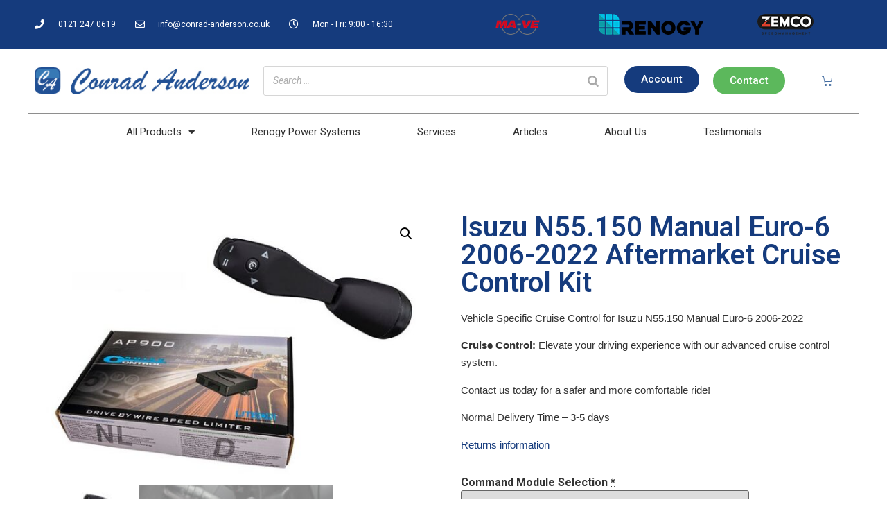

--- FILE ---
content_type: text/html; charset=UTF-8
request_url: https://www.conrad-anderson.co.uk/product/Isuzu-N55.150-Manual-Euro-6-2006-2022-Aftermarket-Cruise-Control-Kit/
body_size: 129216
content:
<!doctype html>
<html lang="en-GB">
<head>
	<meta charset="UTF-8">
	<meta name="viewport" content="width=device-width, initial-scale=1">
	<link rel="profile" href="https://gmpg.org/xfn/11">
	<title>Isuzu N55.150 Manual Euro-6 2006-2022 Aftermarket Cruise Control Kit &#8211; Conrad Anderson</title>
<meta name='robots' content='max-image-preview:large' />
<link rel='dns-prefetch' href='//www.googletagmanager.com' />
<link rel="alternate" type="application/rss+xml" title="Conrad Anderson &raquo; Feed" href="https://www.conrad-anderson.co.uk/feed/" />
<link rel="alternate" type="application/rss+xml" title="Conrad Anderson &raquo; Comments Feed" href="https://www.conrad-anderson.co.uk/comments/feed/" />
<link rel="alternate" type="application/rss+xml" title="Conrad Anderson &raquo; Isuzu N55.150 Manual Euro-6 2006-2022 Aftermarket Cruise Control Kit Comments Feed" href="https://www.conrad-anderson.co.uk/product/isuzu-n55-150-manual-euro-6-2006-2022-aftermarket-cruise-control-kit/feed/" />
<script>
window._wpemojiSettings = {"baseUrl":"https:\/\/s.w.org\/images\/core\/emoji\/15.0.3\/72x72\/","ext":".png","svgUrl":"https:\/\/s.w.org\/images\/core\/emoji\/15.0.3\/svg\/","svgExt":".svg","source":{"concatemoji":"https:\/\/www.conrad-anderson.co.uk\/wp-includes\/js\/wp-emoji-release.min.js?ver=6.5.7"}};
/*! This file is auto-generated */
!function(i,n){var o,s,e;function c(e){try{var t={supportTests:e,timestamp:(new Date).valueOf()};sessionStorage.setItem(o,JSON.stringify(t))}catch(e){}}function p(e,t,n){e.clearRect(0,0,e.canvas.width,e.canvas.height),e.fillText(t,0,0);var t=new Uint32Array(e.getImageData(0,0,e.canvas.width,e.canvas.height).data),r=(e.clearRect(0,0,e.canvas.width,e.canvas.height),e.fillText(n,0,0),new Uint32Array(e.getImageData(0,0,e.canvas.width,e.canvas.height).data));return t.every(function(e,t){return e===r[t]})}function u(e,t,n){switch(t){case"flag":return n(e,"\ud83c\udff3\ufe0f\u200d\u26a7\ufe0f","\ud83c\udff3\ufe0f\u200b\u26a7\ufe0f")?!1:!n(e,"\ud83c\uddfa\ud83c\uddf3","\ud83c\uddfa\u200b\ud83c\uddf3")&&!n(e,"\ud83c\udff4\udb40\udc67\udb40\udc62\udb40\udc65\udb40\udc6e\udb40\udc67\udb40\udc7f","\ud83c\udff4\u200b\udb40\udc67\u200b\udb40\udc62\u200b\udb40\udc65\u200b\udb40\udc6e\u200b\udb40\udc67\u200b\udb40\udc7f");case"emoji":return!n(e,"\ud83d\udc26\u200d\u2b1b","\ud83d\udc26\u200b\u2b1b")}return!1}function f(e,t,n){var r="undefined"!=typeof WorkerGlobalScope&&self instanceof WorkerGlobalScope?new OffscreenCanvas(300,150):i.createElement("canvas"),a=r.getContext("2d",{willReadFrequently:!0}),o=(a.textBaseline="top",a.font="600 32px Arial",{});return e.forEach(function(e){o[e]=t(a,e,n)}),o}function t(e){var t=i.createElement("script");t.src=e,t.defer=!0,i.head.appendChild(t)}"undefined"!=typeof Promise&&(o="wpEmojiSettingsSupports",s=["flag","emoji"],n.supports={everything:!0,everythingExceptFlag:!0},e=new Promise(function(e){i.addEventListener("DOMContentLoaded",e,{once:!0})}),new Promise(function(t){var n=function(){try{var e=JSON.parse(sessionStorage.getItem(o));if("object"==typeof e&&"number"==typeof e.timestamp&&(new Date).valueOf()<e.timestamp+604800&&"object"==typeof e.supportTests)return e.supportTests}catch(e){}return null}();if(!n){if("undefined"!=typeof Worker&&"undefined"!=typeof OffscreenCanvas&&"undefined"!=typeof URL&&URL.createObjectURL&&"undefined"!=typeof Blob)try{var e="postMessage("+f.toString()+"("+[JSON.stringify(s),u.toString(),p.toString()].join(",")+"));",r=new Blob([e],{type:"text/javascript"}),a=new Worker(URL.createObjectURL(r),{name:"wpTestEmojiSupports"});return void(a.onmessage=function(e){c(n=e.data),a.terminate(),t(n)})}catch(e){}c(n=f(s,u,p))}t(n)}).then(function(e){for(var t in e)n.supports[t]=e[t],n.supports.everything=n.supports.everything&&n.supports[t],"flag"!==t&&(n.supports.everythingExceptFlag=n.supports.everythingExceptFlag&&n.supports[t]);n.supports.everythingExceptFlag=n.supports.everythingExceptFlag&&!n.supports.flag,n.DOMReady=!1,n.readyCallback=function(){n.DOMReady=!0}}).then(function(){return e}).then(function(){var e;n.supports.everything||(n.readyCallback(),(e=n.source||{}).concatemoji?t(e.concatemoji):e.wpemoji&&e.twemoji&&(t(e.twemoji),t(e.wpemoji)))}))}((window,document),window._wpemojiSettings);
</script>
<style id='wp-emoji-styles-inline-css'>

	img.wp-smiley, img.emoji {
		display: inline !important;
		border: none !important;
		box-shadow: none !important;
		height: 1em !important;
		width: 1em !important;
		margin: 0 0.07em !important;
		vertical-align: -0.1em !important;
		background: none !important;
		padding: 0 !important;
	}
</style>
<link rel='stylesheet' id='wp-block-library-css' href='https://www.conrad-anderson.co.uk/wp-includes/css/dist/block-library/style.min.css?ver=6.5.7' media='all' />
<link rel='stylesheet' id='credit-card-input-styles-css' href='https://www.conrad-anderson.co.uk/wp-content/plugins/emerchantpay-payment-page-for-woocommerce/assets/css/blocks/credit-card-inputs.css?ver=1.16.0' media='all' />
<style id='classic-theme-styles-inline-css'>
/*! This file is auto-generated */
.wp-block-button__link{color:#fff;background-color:#32373c;border-radius:9999px;box-shadow:none;text-decoration:none;padding:calc(.667em + 2px) calc(1.333em + 2px);font-size:1.125em}.wp-block-file__button{background:#32373c;color:#fff;text-decoration:none}
</style>
<style id='global-styles-inline-css'>
body{--wp--preset--color--black: #000000;--wp--preset--color--cyan-bluish-gray: #abb8c3;--wp--preset--color--white: #ffffff;--wp--preset--color--pale-pink: #f78da7;--wp--preset--color--vivid-red: #cf2e2e;--wp--preset--color--luminous-vivid-orange: #ff6900;--wp--preset--color--luminous-vivid-amber: #fcb900;--wp--preset--color--light-green-cyan: #7bdcb5;--wp--preset--color--vivid-green-cyan: #00d084;--wp--preset--color--pale-cyan-blue: #8ed1fc;--wp--preset--color--vivid-cyan-blue: #0693e3;--wp--preset--color--vivid-purple: #9b51e0;--wp--preset--gradient--vivid-cyan-blue-to-vivid-purple: linear-gradient(135deg,rgba(6,147,227,1) 0%,rgb(155,81,224) 100%);--wp--preset--gradient--light-green-cyan-to-vivid-green-cyan: linear-gradient(135deg,rgb(122,220,180) 0%,rgb(0,208,130) 100%);--wp--preset--gradient--luminous-vivid-amber-to-luminous-vivid-orange: linear-gradient(135deg,rgba(252,185,0,1) 0%,rgba(255,105,0,1) 100%);--wp--preset--gradient--luminous-vivid-orange-to-vivid-red: linear-gradient(135deg,rgba(255,105,0,1) 0%,rgb(207,46,46) 100%);--wp--preset--gradient--very-light-gray-to-cyan-bluish-gray: linear-gradient(135deg,rgb(238,238,238) 0%,rgb(169,184,195) 100%);--wp--preset--gradient--cool-to-warm-spectrum: linear-gradient(135deg,rgb(74,234,220) 0%,rgb(151,120,209) 20%,rgb(207,42,186) 40%,rgb(238,44,130) 60%,rgb(251,105,98) 80%,rgb(254,248,76) 100%);--wp--preset--gradient--blush-light-purple: linear-gradient(135deg,rgb(255,206,236) 0%,rgb(152,150,240) 100%);--wp--preset--gradient--blush-bordeaux: linear-gradient(135deg,rgb(254,205,165) 0%,rgb(254,45,45) 50%,rgb(107,0,62) 100%);--wp--preset--gradient--luminous-dusk: linear-gradient(135deg,rgb(255,203,112) 0%,rgb(199,81,192) 50%,rgb(65,88,208) 100%);--wp--preset--gradient--pale-ocean: linear-gradient(135deg,rgb(255,245,203) 0%,rgb(182,227,212) 50%,rgb(51,167,181) 100%);--wp--preset--gradient--electric-grass: linear-gradient(135deg,rgb(202,248,128) 0%,rgb(113,206,126) 100%);--wp--preset--gradient--midnight: linear-gradient(135deg,rgb(2,3,129) 0%,rgb(40,116,252) 100%);--wp--preset--font-size--small: 13px;--wp--preset--font-size--medium: 20px;--wp--preset--font-size--large: 36px;--wp--preset--font-size--x-large: 42px;--wp--preset--spacing--20: 0.44rem;--wp--preset--spacing--30: 0.67rem;--wp--preset--spacing--40: 1rem;--wp--preset--spacing--50: 1.5rem;--wp--preset--spacing--60: 2.25rem;--wp--preset--spacing--70: 3.38rem;--wp--preset--spacing--80: 5.06rem;--wp--preset--shadow--natural: 6px 6px 9px rgba(0, 0, 0, 0.2);--wp--preset--shadow--deep: 12px 12px 50px rgba(0, 0, 0, 0.4);--wp--preset--shadow--sharp: 6px 6px 0px rgba(0, 0, 0, 0.2);--wp--preset--shadow--outlined: 6px 6px 0px -3px rgba(255, 255, 255, 1), 6px 6px rgba(0, 0, 0, 1);--wp--preset--shadow--crisp: 6px 6px 0px rgba(0, 0, 0, 1);}:where(.is-layout-flex){gap: 0.5em;}:where(.is-layout-grid){gap: 0.5em;}body .is-layout-flex{display: flex;}body .is-layout-flex{flex-wrap: wrap;align-items: center;}body .is-layout-flex > *{margin: 0;}body .is-layout-grid{display: grid;}body .is-layout-grid > *{margin: 0;}:where(.wp-block-columns.is-layout-flex){gap: 2em;}:where(.wp-block-columns.is-layout-grid){gap: 2em;}:where(.wp-block-post-template.is-layout-flex){gap: 1.25em;}:where(.wp-block-post-template.is-layout-grid){gap: 1.25em;}.has-black-color{color: var(--wp--preset--color--black) !important;}.has-cyan-bluish-gray-color{color: var(--wp--preset--color--cyan-bluish-gray) !important;}.has-white-color{color: var(--wp--preset--color--white) !important;}.has-pale-pink-color{color: var(--wp--preset--color--pale-pink) !important;}.has-vivid-red-color{color: var(--wp--preset--color--vivid-red) !important;}.has-luminous-vivid-orange-color{color: var(--wp--preset--color--luminous-vivid-orange) !important;}.has-luminous-vivid-amber-color{color: var(--wp--preset--color--luminous-vivid-amber) !important;}.has-light-green-cyan-color{color: var(--wp--preset--color--light-green-cyan) !important;}.has-vivid-green-cyan-color{color: var(--wp--preset--color--vivid-green-cyan) !important;}.has-pale-cyan-blue-color{color: var(--wp--preset--color--pale-cyan-blue) !important;}.has-vivid-cyan-blue-color{color: var(--wp--preset--color--vivid-cyan-blue) !important;}.has-vivid-purple-color{color: var(--wp--preset--color--vivid-purple) !important;}.has-black-background-color{background-color: var(--wp--preset--color--black) !important;}.has-cyan-bluish-gray-background-color{background-color: var(--wp--preset--color--cyan-bluish-gray) !important;}.has-white-background-color{background-color: var(--wp--preset--color--white) !important;}.has-pale-pink-background-color{background-color: var(--wp--preset--color--pale-pink) !important;}.has-vivid-red-background-color{background-color: var(--wp--preset--color--vivid-red) !important;}.has-luminous-vivid-orange-background-color{background-color: var(--wp--preset--color--luminous-vivid-orange) !important;}.has-luminous-vivid-amber-background-color{background-color: var(--wp--preset--color--luminous-vivid-amber) !important;}.has-light-green-cyan-background-color{background-color: var(--wp--preset--color--light-green-cyan) !important;}.has-vivid-green-cyan-background-color{background-color: var(--wp--preset--color--vivid-green-cyan) !important;}.has-pale-cyan-blue-background-color{background-color: var(--wp--preset--color--pale-cyan-blue) !important;}.has-vivid-cyan-blue-background-color{background-color: var(--wp--preset--color--vivid-cyan-blue) !important;}.has-vivid-purple-background-color{background-color: var(--wp--preset--color--vivid-purple) !important;}.has-black-border-color{border-color: var(--wp--preset--color--black) !important;}.has-cyan-bluish-gray-border-color{border-color: var(--wp--preset--color--cyan-bluish-gray) !important;}.has-white-border-color{border-color: var(--wp--preset--color--white) !important;}.has-pale-pink-border-color{border-color: var(--wp--preset--color--pale-pink) !important;}.has-vivid-red-border-color{border-color: var(--wp--preset--color--vivid-red) !important;}.has-luminous-vivid-orange-border-color{border-color: var(--wp--preset--color--luminous-vivid-orange) !important;}.has-luminous-vivid-amber-border-color{border-color: var(--wp--preset--color--luminous-vivid-amber) !important;}.has-light-green-cyan-border-color{border-color: var(--wp--preset--color--light-green-cyan) !important;}.has-vivid-green-cyan-border-color{border-color: var(--wp--preset--color--vivid-green-cyan) !important;}.has-pale-cyan-blue-border-color{border-color: var(--wp--preset--color--pale-cyan-blue) !important;}.has-vivid-cyan-blue-border-color{border-color: var(--wp--preset--color--vivid-cyan-blue) !important;}.has-vivid-purple-border-color{border-color: var(--wp--preset--color--vivid-purple) !important;}.has-vivid-cyan-blue-to-vivid-purple-gradient-background{background: var(--wp--preset--gradient--vivid-cyan-blue-to-vivid-purple) !important;}.has-light-green-cyan-to-vivid-green-cyan-gradient-background{background: var(--wp--preset--gradient--light-green-cyan-to-vivid-green-cyan) !important;}.has-luminous-vivid-amber-to-luminous-vivid-orange-gradient-background{background: var(--wp--preset--gradient--luminous-vivid-amber-to-luminous-vivid-orange) !important;}.has-luminous-vivid-orange-to-vivid-red-gradient-background{background: var(--wp--preset--gradient--luminous-vivid-orange-to-vivid-red) !important;}.has-very-light-gray-to-cyan-bluish-gray-gradient-background{background: var(--wp--preset--gradient--very-light-gray-to-cyan-bluish-gray) !important;}.has-cool-to-warm-spectrum-gradient-background{background: var(--wp--preset--gradient--cool-to-warm-spectrum) !important;}.has-blush-light-purple-gradient-background{background: var(--wp--preset--gradient--blush-light-purple) !important;}.has-blush-bordeaux-gradient-background{background: var(--wp--preset--gradient--blush-bordeaux) !important;}.has-luminous-dusk-gradient-background{background: var(--wp--preset--gradient--luminous-dusk) !important;}.has-pale-ocean-gradient-background{background: var(--wp--preset--gradient--pale-ocean) !important;}.has-electric-grass-gradient-background{background: var(--wp--preset--gradient--electric-grass) !important;}.has-midnight-gradient-background{background: var(--wp--preset--gradient--midnight) !important;}.has-small-font-size{font-size: var(--wp--preset--font-size--small) !important;}.has-medium-font-size{font-size: var(--wp--preset--font-size--medium) !important;}.has-large-font-size{font-size: var(--wp--preset--font-size--large) !important;}.has-x-large-font-size{font-size: var(--wp--preset--font-size--x-large) !important;}
.wp-block-navigation a:where(:not(.wp-element-button)){color: inherit;}
:where(.wp-block-post-template.is-layout-flex){gap: 1.25em;}:where(.wp-block-post-template.is-layout-grid){gap: 1.25em;}
:where(.wp-block-columns.is-layout-flex){gap: 2em;}:where(.wp-block-columns.is-layout-grid){gap: 2em;}
.wp-block-pullquote{font-size: 1.5em;line-height: 1.6;}
</style>
<link rel='stylesheet' id='wapf-frontend-css-css' href='https://www.conrad-anderson.co.uk/wp-content/plugins/advanced-product-fields-for-woocommerce/assets/css/frontend.min.css?ver=1.6.7' media='all' />
<link rel='stylesheet' id='emp-threeds-css' href='https://www.conrad-anderson.co.uk/wp-content/plugins/emerchantpay-payment-page-for-woocommerce/assets/css/threeds.css?ver=1.16.0' media='all' />
<link rel='stylesheet' id='smart-search-css' href='https://www.conrad-anderson.co.uk/wp-content/plugins/smart-woocommerce-search/assets/dist/css/general.css?ver=2.10.0' media='all' />
<style id='smart-search-inline-css'>
.ysm-search-widget-1.ysm-active .search-field[type="search"]{border-width:1px;}.ysm-search-widget-1.ysm-active .smart-search-suggestions .smart-search-post-icon{width:50px;}.widget_product_search.ysm-active .smart-search-suggestions .smart-search-post-icon{width:50px;}.widget_product_search.ysm-active .smart-search-suggestions{border-color:#153B7D;}.widget_product_search.ysm-active .smart-search-post-title{color:#153b7d;}.widget_product_search.ysm-active .smart-search-view-all{color:#153b7d;}
</style>
<link rel='stylesheet' id='photoswipe-css' href='https://www.conrad-anderson.co.uk/wp-content/plugins/woocommerce/assets/css/photoswipe/photoswipe.min.css?ver=8.8.6' media='all' />
<link rel='stylesheet' id='photoswipe-default-skin-css' href='https://www.conrad-anderson.co.uk/wp-content/plugins/woocommerce/assets/css/photoswipe/default-skin/default-skin.min.css?ver=8.8.6' media='all' />
<link rel='stylesheet' id='woocommerce-layout-css' href='https://www.conrad-anderson.co.uk/wp-content/plugins/woocommerce/assets/css/woocommerce-layout.css?ver=8.8.6' media='all' />
<link rel='stylesheet' id='woocommerce-smallscreen-css' href='https://www.conrad-anderson.co.uk/wp-content/plugins/woocommerce/assets/css/woocommerce-smallscreen.css?ver=8.8.6' media='only screen and (max-width: 768px)' />
<link rel='stylesheet' id='woocommerce-general-css' href='https://www.conrad-anderson.co.uk/wp-content/plugins/woocommerce/assets/css/woocommerce.css?ver=8.8.6' media='all' />
<style id='woocommerce-inline-inline-css'>
.woocommerce form .form-row .required { visibility: visible; }
</style>
<link rel='stylesheet' id='hfe-style-css' href='https://www.conrad-anderson.co.uk/wp-content/plugins/header-footer-elementor/assets/css/header-footer-elementor.css?ver=1.6.31' media='all' />
<link rel='stylesheet' id='elementor-icons-css' href='https://www.conrad-anderson.co.uk/wp-content/plugins/elementor/assets/lib/eicons/css/elementor-icons.min.css?ver=5.29.0' media='all' />
<link rel='stylesheet' id='elementor-frontend-css' href='https://www.conrad-anderson.co.uk/wp-content/plugins/elementor/assets/css/frontend.min.css?ver=3.21.5' media='all' />
<link rel='stylesheet' id='swiper-css' href='https://www.conrad-anderson.co.uk/wp-content/plugins/elementor/assets/lib/swiper/v8/css/swiper.min.css?ver=8.4.5' media='all' />
<link rel='stylesheet' id='elementor-post-1676-css' href='https://www.conrad-anderson.co.uk/wp-content/uploads/elementor/css/post-1676.css?ver=1715760968' media='all' />
<link rel='stylesheet' id='elementor-pro-css' href='https://www.conrad-anderson.co.uk/wp-content/plugins/elementor-pro/assets/css/frontend.min.css?ver=3.15.1' media='all' />
<link rel='stylesheet' id='font-awesome-5-all-css' href='https://www.conrad-anderson.co.uk/wp-content/plugins/elementor/assets/lib/font-awesome/css/all.min.css?ver=3.21.5' media='all' />
<link rel='stylesheet' id='font-awesome-4-shim-css' href='https://www.conrad-anderson.co.uk/wp-content/plugins/elementor/assets/lib/font-awesome/css/v4-shims.min.css?ver=3.21.5' media='all' />
<link rel='stylesheet' id='elementor-global-css' href='https://www.conrad-anderson.co.uk/wp-content/uploads/elementor/css/global.css?ver=1715760968' media='all' />
<link rel='stylesheet' id='elementor-post-1600-css' href='https://www.conrad-anderson.co.uk/wp-content/uploads/elementor/css/post-1600.css?ver=1737414536' media='all' />
<link rel='stylesheet' id='gateway-css' href='https://www.conrad-anderson.co.uk/wp-content/plugins/woocommerce-paypal-payments/modules/ppcp-button/assets/css/gateway.css?ver=2.9.6' media='all' />
<link rel='stylesheet' id='hello-elementor-css' href='https://www.conrad-anderson.co.uk/wp-content/themes/hello-elementor/style.min.css?ver=3.0.1' media='all' />
<link rel='stylesheet' id='hello-elementor-theme-style-css' href='https://www.conrad-anderson.co.uk/wp-content/themes/hello-elementor/theme.min.css?ver=3.0.1' media='all' />
<link rel='stylesheet' id='hello-elementor-header-footer-css' href='https://www.conrad-anderson.co.uk/wp-content/themes/hello-elementor/header-footer.min.css?ver=3.0.1' media='all' />
<link rel='stylesheet' id='wpdreams-asl-basic-css' href='https://www.conrad-anderson.co.uk/wp-content/plugins/ajax-search-lite/css/style.basic.css?ver=4.11.5' media='all' />
<link rel='stylesheet' id='wpdreams-ajaxsearchlite-css' href='https://www.conrad-anderson.co.uk/wp-content/plugins/ajax-search-lite/css/style-curvy-black.css?ver=4.11.5' media='all' />
<link rel='stylesheet' id='elementor-post-1681-css' href='https://www.conrad-anderson.co.uk/wp-content/uploads/elementor/css/post-1681.css?ver=1749766320' media='all' />
<link rel='stylesheet' id='elementor-post-1759-css' href='https://www.conrad-anderson.co.uk/wp-content/uploads/elementor/css/post-1759.css?ver=1737665970' media='all' />
<link rel='stylesheet' id='hfe-widgets-style-css' href='https://www.conrad-anderson.co.uk/wp-content/plugins/header-footer-elementor/inc/widgets-css/frontend.css?ver=1.6.31' media='all' />
<link rel='stylesheet' id='wc-ppcp-applepay-css' href='https://www.conrad-anderson.co.uk/wp-content/plugins/woocommerce-paypal-payments/modules/ppcp-applepay/assets/css/styles.css?ver=2.9.6' media='all' />
<link rel='stylesheet' id='wc-ppcp-googlepay-css' href='https://www.conrad-anderson.co.uk/wp-content/plugins/woocommerce-paypal-payments/modules/ppcp-googlepay/assets/css/styles.css?ver=2.9.6' media='all' />
<link rel='stylesheet' id='gmwqp-stylee-css' href='https://www.conrad-anderson.co.uk/wp-content/plugins/gm-woocommerce-quote-popup//assents/css/style.css?ver=1.0.0' media='all' />
<link rel='stylesheet' id='wc-sagepaydirect-css' href='https://www.conrad-anderson.co.uk/wp-content/plugins/woocommerce-gateway-sagepay-form/assets/css/checkout.css?ver=5.11.0' media='' />
<link rel='stylesheet' id='google-fonts-1-css' href='https://fonts.googleapis.com/css?family=Roboto%3A100%2C100italic%2C200%2C200italic%2C300%2C300italic%2C400%2C400italic%2C500%2C500italic%2C600%2C600italic%2C700%2C700italic%2C800%2C800italic%2C900%2C900italic%7CRoboto+Slab%3A100%2C100italic%2C200%2C200italic%2C300%2C300italic%2C400%2C400italic%2C500%2C500italic%2C600%2C600italic%2C700%2C700italic%2C800%2C800italic%2C900%2C900italic&#038;display=auto&#038;ver=6.5.7' media='all' />
<link rel='stylesheet' id='elementor-icons-shared-0-css' href='https://www.conrad-anderson.co.uk/wp-content/plugins/elementor/assets/lib/font-awesome/css/fontawesome.min.css?ver=5.15.3' media='all' />
<link rel='stylesheet' id='elementor-icons-fa-solid-css' href='https://www.conrad-anderson.co.uk/wp-content/plugins/elementor/assets/lib/font-awesome/css/solid.min.css?ver=5.15.3' media='all' />
<link rel='stylesheet' id='elementor-icons-fa-regular-css' href='https://www.conrad-anderson.co.uk/wp-content/plugins/elementor/assets/lib/font-awesome/css/regular.min.css?ver=5.15.3' media='all' />
<link rel="preconnect" href="https://fonts.gstatic.com/" crossorigin><script id="woocommerce-google-analytics-integration-gtag-js-after">
/* Google Analytics for WooCommerce (gtag.js) */
					window.dataLayer = window.dataLayer || [];
					function gtag(){dataLayer.push(arguments);}
					// Set up default consent state.
					for ( const mode of [{"analytics_storage":"denied","ad_storage":"denied","ad_user_data":"denied","ad_personalization":"denied","region":["AT","BE","BG","HR","CY","CZ","DK","EE","FI","FR","DE","GR","HU","IS","IE","IT","LV","LI","LT","LU","MT","NL","NO","PL","PT","RO","SK","SI","ES","SE","GB","CH"]}] || [] ) {
						gtag( "consent", "default", mode );
					}
					gtag("js", new Date());
					gtag("set", "developer_id.dOGY3NW", true);
					gtag("config", "G-SGY9JSWCK6", {"track_404":true,"allow_google_signals":true,"logged_in":false,"linker":{"domains":[],"allow_incoming":false},"custom_map":{"dimension1":"logged_in"}});
</script>
<script src="https://www.conrad-anderson.co.uk/wp-includes/js/jquery/jquery.min.js?ver=3.7.1" id="jquery-core-js"></script>
<script src="https://www.conrad-anderson.co.uk/wp-includes/js/jquery/jquery-migrate.min.js?ver=3.4.1" id="jquery-migrate-js"></script>
<script src="https://www.conrad-anderson.co.uk/wp-content/plugins/woocommerce/assets/js/jquery-blockui/jquery.blockUI.min.js?ver=2.7.0-wc.8.8.6" id="jquery-blockui-js" defer data-wp-strategy="defer"></script>
<script id="wc-add-to-cart-js-extra">
var wc_add_to_cart_params = {"ajax_url":"\/wp-admin\/admin-ajax.php","wc_ajax_url":"\/?wc-ajax=%%endpoint%%","i18n_view_cart":"View basket","cart_url":"https:\/\/www.conrad-anderson.co.uk\/basket\/","is_cart":"","cart_redirect_after_add":"no"};
</script>
<script src="https://www.conrad-anderson.co.uk/wp-content/plugins/woocommerce/assets/js/frontend/add-to-cart.min.js?ver=8.8.6" id="wc-add-to-cart-js" defer data-wp-strategy="defer"></script>
<script src="https://www.conrad-anderson.co.uk/wp-content/plugins/woocommerce/assets/js/zoom/jquery.zoom.min.js?ver=1.7.21-wc.8.8.6" id="zoom-js" defer data-wp-strategy="defer"></script>
<script src="https://www.conrad-anderson.co.uk/wp-content/plugins/woocommerce/assets/js/flexslider/jquery.flexslider.min.js?ver=2.7.2-wc.8.8.6" id="flexslider-js" defer data-wp-strategy="defer"></script>
<script src="https://www.conrad-anderson.co.uk/wp-content/plugins/woocommerce/assets/js/photoswipe/photoswipe.min.js?ver=4.1.1-wc.8.8.6" id="photoswipe-js" defer data-wp-strategy="defer"></script>
<script src="https://www.conrad-anderson.co.uk/wp-content/plugins/woocommerce/assets/js/photoswipe/photoswipe-ui-default.min.js?ver=4.1.1-wc.8.8.6" id="photoswipe-ui-default-js" defer data-wp-strategy="defer"></script>
<script id="wc-single-product-js-extra">
var wc_single_product_params = {"i18n_required_rating_text":"Please select a rating","review_rating_required":"yes","flexslider":{"rtl":false,"animation":"slide","smoothHeight":true,"directionNav":false,"controlNav":"thumbnails","slideshow":false,"animationSpeed":500,"animationLoop":false,"allowOneSlide":false},"zoom_enabled":"1","zoom_options":[],"photoswipe_enabled":"1","photoswipe_options":{"shareEl":false,"closeOnScroll":false,"history":false,"hideAnimationDuration":0,"showAnimationDuration":0},"flexslider_enabled":"1"};
</script>
<script src="https://www.conrad-anderson.co.uk/wp-content/plugins/woocommerce/assets/js/frontend/single-product.min.js?ver=8.8.6" id="wc-single-product-js" defer data-wp-strategy="defer"></script>
<script src="https://www.conrad-anderson.co.uk/wp-content/plugins/woocommerce/assets/js/js-cookie/js.cookie.min.js?ver=2.1.4-wc.8.8.6" id="js-cookie-js" defer data-wp-strategy="defer"></script>
<script id="woocommerce-js-extra">
var woocommerce_params = {"ajax_url":"\/wp-admin\/admin-ajax.php","wc_ajax_url":"\/?wc-ajax=%%endpoint%%"};
</script>
<script src="https://www.conrad-anderson.co.uk/wp-content/plugins/woocommerce/assets/js/frontend/woocommerce.min.js?ver=8.8.6" id="woocommerce-js" defer data-wp-strategy="defer"></script>
<script src="https://www.conrad-anderson.co.uk/wp-content/plugins/elementor/assets/lib/font-awesome/js/v4-shims.min.js?ver=3.21.5" id="font-awesome-4-shim-js"></script>
<script src="https://www.conrad-anderson.co.uk/wp-content/themes/hello-elementor/custom.js?ver=3.0.1" id="custom-vanillakiller-script-js"></script>
<link rel="https://api.w.org/" href="https://www.conrad-anderson.co.uk/wp-json/" /><link rel="alternate" type="application/json" href="https://www.conrad-anderson.co.uk/wp-json/wp/v2/product/4096" /><link rel="EditURI" type="application/rsd+xml" title="RSD" href="https://www.conrad-anderson.co.uk/xmlrpc.php?rsd" />
<meta name="generator" content="WordPress 6.5.7" />
<meta name="generator" content="WooCommerce 8.8.6" />
<link rel="canonical" href="https://www.conrad-anderson.co.uk/product/isuzu-n55-150-manual-euro-6-2006-2022-aftermarket-cruise-control-kit/" />
<link rel='shortlink' href='https://www.conrad-anderson.co.uk/?p=4096' />
<link rel="alternate" type="application/json+oembed" href="https://www.conrad-anderson.co.uk/wp-json/oembed/1.0/embed?url=https%3A%2F%2Fwww.conrad-anderson.co.uk%2Fproduct%2Fisuzu-n55-150-manual-euro-6-2006-2022-aftermarket-cruise-control-kit%2F" />
<link rel="alternate" type="text/xml+oembed" href="https://www.conrad-anderson.co.uk/wp-json/oembed/1.0/embed?url=https%3A%2F%2Fwww.conrad-anderson.co.uk%2Fproduct%2Fisuzu-n55-150-manual-euro-6-2006-2022-aftermarket-cruise-control-kit%2F&#038;format=xml" />
<meta name="google-site-verification" content="1_kw1GLZVrrmtbTeURfPx1tctsi-gxZpe5uz0ZGMink" /><meta name="description" content="Vehicle Specific Cruise Control for Isuzu N55.150 Manual Euro-6 2006-2022    
Cruise Control: Elevate your driving experience with our advanced cruise control system.
Contact us today for a safer and more comfortable ride!
 
Normal Delivery Time - 3-5 days
Returns information">
	<noscript><style>.woocommerce-product-gallery{ opacity: 1 !important; }</style></noscript>
					<link rel="preconnect" href="https://fonts.gstatic.com" crossorigin />
				<link rel="preload" as="style" href="//fonts.googleapis.com/css?family=Open+Sans&display=swap" />
				<link rel="stylesheet" href="//fonts.googleapis.com/css?family=Open+Sans&display=swap" media="all" />
				<meta name="generator" content="Elementor 3.21.5; features: e_optimized_assets_loading, additional_custom_breakpoints; settings: css_print_method-external, google_font-enabled, font_display-auto">

<!-- Google Tag Manager -->
        <noscript><iframe src="//www.googletagmanager.com/ns.html?id=GTM-TCTDFM" height="0" width="0" style="display:none;visibility:hidden"></iframe></noscript>
<script>(function(w,d,s,l,i){w[l]=w[l]||[];w[l].push({'gtm.start': new Date().getTime(),event:'gtm.js'});var f=d.getElementsByTagName(s)[0], j=d.createElement(s),dl=l!='dataLayer'?'&l='+l:'';j.async=true;j.src= '//www.googletagmanager.com/gtm.js?id='+i+dl;f.parentNode.insertBefore(j,f);})(window,document,'script','dataLayer','GTM-TCTDFM');</script>
        <!-- End Google Tag Manager -->                <style>
                    
					div[id*='ajaxsearchlitesettings'].searchsettings .asl_option_inner label {
						font-size: 0px !important;
						color: rgba(0, 0, 0, 0);
					}
					div[id*='ajaxsearchlitesettings'].searchsettings .asl_option_inner label:after {
						font-size: 11px !important;
						position: absolute;
						top: 0;
						left: 0;
						z-index: 1;
					}
					.asl_w_container {
						width: 100%;
						margin: 0px 0px 0px 0px;
						min-width: 200px;
					}
					div[id*='ajaxsearchlite'].asl_m {
						width: 100%;
					}
					div[id*='ajaxsearchliteres'].wpdreams_asl_results div.resdrg span.highlighted {
						font-weight: bold;
						color: rgba(217, 49, 43, 1);
						background-color: rgba(238, 238, 238, 1);
					}
					div[id*='ajaxsearchliteres'].wpdreams_asl_results .results img.asl_image {
						width: 70px;
						height: 70px;
						object-fit: cover;
					}
					div.asl_r .results {
						max-height: none;
					}
				
						div.asl_r.asl_w.vertical .results .item::after {
							display: block;
							position: absolute;
							bottom: 0;
							content: '';
							height: 1px;
							width: 100%;
							background: #D8D8D8;
						}
						div.asl_r.asl_w.vertical .results .item.asl_last_item::after {
							display: none;
						}
					                </style>
                <link rel="icon" href="https://www.conrad-anderson.co.uk/wp-content/uploads/2021/05/favicon.png" sizes="32x32" />
<link rel="icon" href="https://www.conrad-anderson.co.uk/wp-content/uploads/2021/05/favicon.png" sizes="192x192" />
<link rel="apple-touch-icon" href="https://www.conrad-anderson.co.uk/wp-content/uploads/2021/05/favicon.png" />
<meta name="msapplication-TileImage" content="https://www.conrad-anderson.co.uk/wp-content/uploads/2021/05/favicon.png" />
		<style id="wp-custom-css">
			p.woocommerce-store-notice.demo_store {
    background-color: orangered;
    color:black;
}
a.woocommerce-store-notice__dismiss-link {
    color:blue !important;
}		</style>
			<!-- Google tag (gtag.js) -->

<script async src="https://www.googletagmanager.com/gtag/js?id=AW-1057951921"></script>

<script>

  window.dataLayer = window.dataLayer || [];

  function gtag(){dataLayer.push(arguments);}

  gtag('js', new Date());


  gtag('config', 'AW-1057951921');

</script>
</head>
<body class="product-template-default single single-product postid-4096 theme-hello-elementor woocommerce woocommerce-page woocommerce-no-js ehf-footer ehf-template-hello-elementor ehf-stylesheet-hello-elementor elementor-default elementor-template-full-width elementor-kit-1676 elementor-page-1759">


<a class="skip-link screen-reader-text" href="#content">Skip to content</a>

		<div data-elementor-type="header" data-elementor-id="1681" class="elementor elementor-1681 elementor-location-header" data-elementor-post-type="elementor_library">
					<div class="elementor-section-wrap">
								<section class="elementor-section elementor-top-section elementor-element elementor-element-757a5354 elementor-section-height-min-height elementor-section-content-middle elementor-section-boxed elementor-section-height-default elementor-section-items-middle" data-id="757a5354" data-element_type="section" data-settings="{&quot;background_background&quot;:&quot;classic&quot;}">
						<div class="elementor-container elementor-column-gap-default">
					<div class="elementor-column elementor-col-50 elementor-top-column elementor-element elementor-element-672b87a8" data-id="672b87a8" data-element_type="column">
			<div class="elementor-widget-wrap elementor-element-populated">
						<div class="elementor-element elementor-element-7f8aa7c5 elementor-icon-list--layout-inline elementor-mobile-align-center elementor-hidden-phone elementor-list-item-link-full_width elementor-widget elementor-widget-icon-list" data-id="7f8aa7c5" data-element_type="widget" data-widget_type="icon-list.default">
				<div class="elementor-widget-container">
					<ul class="elementor-icon-list-items elementor-inline-items">
							<li class="elementor-icon-list-item elementor-inline-item">
											<a href="tel:01212470619">

												<span class="elementor-icon-list-icon">
							<i aria-hidden="true" class="fas fa-phone"></i>						</span>
										<span class="elementor-icon-list-text">0121 247 0619</span>
											</a>
									</li>
								<li class="elementor-icon-list-item elementor-inline-item">
											<a href="mailto:info@conrad-anderson.co.uk">

												<span class="elementor-icon-list-icon">
							<i aria-hidden="true" class="far fa-envelope"></i>						</span>
										<span class="elementor-icon-list-text">info@conrad-anderson.co.uk</span>
											</a>
									</li>
								<li class="elementor-icon-list-item elementor-inline-item">
											<span class="elementor-icon-list-icon">
							<i aria-hidden="true" class="far fa-clock"></i>						</span>
										<span class="elementor-icon-list-text">Mon - Fri: 9:00 - 16:30</span>
									</li>
						</ul>
				</div>
				</div>
					</div>
		</div>
				<div class="elementor-column elementor-col-50 elementor-top-column elementor-element elementor-element-6ae01886" data-id="6ae01886" data-element_type="column">
			<div class="elementor-widget-wrap elementor-element-populated">
						<section class="elementor-section elementor-inner-section elementor-element elementor-element-1e177f0 elementor-section-boxed elementor-section-height-default elementor-section-height-default" data-id="1e177f0" data-element_type="section">
						<div class="elementor-container elementor-column-gap-default">
					<div class="elementor-column elementor-col-33 elementor-inner-column elementor-element elementor-element-cd445d5" data-id="cd445d5" data-element_type="column">
			<div class="elementor-widget-wrap elementor-element-populated">
						<div class="elementor-element elementor-element-6ef4636 elementor-widget elementor-widget-image" data-id="6ef4636" data-element_type="widget" data-widget_type="image.default">
				<div class="elementor-widget-container">
														<a href="https://www.conrad-anderson.co.uk/product/ma-ve-automatic-hydraulic-levelling-for-motorhomes/">
							<img width="64" height="30" src="https://www.conrad-anderson.co.uk/wp-content/uploads/2021/05/Ma-Ve_See_Thru.png" class="attachment-large size-large wp-image-8803" alt="" />								</a>
													</div>
				</div>
					</div>
		</div>
				<div class="elementor-column elementor-col-33 elementor-inner-column elementor-element elementor-element-bfe898b" data-id="bfe898b" data-element_type="column">
			<div class="elementor-widget-wrap elementor-element-populated">
						<div class="elementor-element elementor-element-9c47476 elementor-widget elementor-widget-image" data-id="9c47476" data-element_type="widget" data-widget_type="image.default">
				<div class="elementor-widget-container">
														<a href="https://www.conrad-anderson.co.uk/renogy-power-systems/">
							<img src="https://www.conrad-anderson.co.uk/wp-content/uploads/2021/05/Renogy-Logo-PNG.png" title="Renogy Logo PNG" alt="Renogy Logo PNG" loading="lazy" />								</a>
													</div>
				</div>
					</div>
		</div>
				<div class="elementor-column elementor-col-33 elementor-inner-column elementor-element elementor-element-56d99ec" data-id="56d99ec" data-element_type="column">
			<div class="elementor-widget-wrap elementor-element-populated">
						<div class="elementor-element elementor-element-b4e2270 elementor-widget elementor-widget-image" data-id="b4e2270" data-element_type="widget" data-widget_type="image.default">
				<div class="elementor-widget-container">
														<a href="https://www.conrad-anderson.co.uk/shop/cruise-control-for-your-vehicle/">
							<img src="https://www.conrad-anderson.co.uk/wp-content/uploads/2021/05/zemco-logo-30px-tall.png" title="zemco-logo 30px tall" alt="zemco-logo 30px tall" loading="lazy" />								</a>
													</div>
				</div>
					</div>
		</div>
					</div>
		</section>
					</div>
		</div>
					</div>
		</section>
				<section class="elementor-section elementor-top-section elementor-element elementor-element-5cbc750f elementor-section-content-middle elementor-section-boxed elementor-section-height-default elementor-section-height-default" data-id="5cbc750f" data-element_type="section">
						<div class="elementor-container elementor-column-gap-no">
					<div class="elementor-column elementor-col-100 elementor-top-column elementor-element elementor-element-f825811" data-id="f825811" data-element_type="column">
			<div class="elementor-widget-wrap elementor-element-populated">
						<section class="elementor-section elementor-inner-section elementor-element elementor-element-b33c642 elementor-section-boxed elementor-section-height-default elementor-section-height-default" data-id="b33c642" data-element_type="section">
						<div class="elementor-container elementor-column-gap-default">
					<div class="elementor-column elementor-col-20 elementor-inner-column elementor-element elementor-element-37a377f" data-id="37a377f" data-element_type="column">
			<div class="elementor-widget-wrap elementor-element-populated">
						<div class="elementor-element elementor-element-61e2fb2 elementor-widget elementor-widget-image" data-id="61e2fb2" data-element_type="widget" data-widget_type="image.default">
				<div class="elementor-widget-container">
														<a href="https://www.conrad-anderson.co.uk/">
							<img width="333" height="41" src="https://www.conrad-anderson.co.uk/wp-content/uploads/2021/05/fullreslogo.jpg" class="attachment-large size-large wp-image-1683" alt="" srcset="https://www.conrad-anderson.co.uk/wp-content/uploads/2021/05/fullreslogo.jpg 333w, https://www.conrad-anderson.co.uk/wp-content/uploads/2021/05/fullreslogo-300x37.jpg 300w" sizes="(max-width: 333px) 100vw, 333px" />								</a>
													</div>
				</div>
					</div>
		</div>
				<div class="elementor-column elementor-col-20 elementor-inner-column elementor-element elementor-element-19fa9f3" data-id="19fa9f3" data-element_type="column">
			<div class="elementor-widget-wrap elementor-element-populated">
						<div class="elementor-element elementor-element-e1bc05c elementor-widget__width-initial elementor-widget elementor-widget-shortcode" data-id="e1bc05c" data-element_type="widget" data-widget_type="shortcode.default">
				<div class="elementor-widget-container">
					<div class="elementor-shortcode">		<div class="ysm-search-widget ysm-search-widget-1">
			<form data-id="1" role="search" method="get" class="search-form" action="https://www.conrad-anderson.co.uk/">
				<label for="ysm-smart-search-1-69703230c3f81">
					<span class="screen-reader-text">Search …</span>
					<input type="search" name="s" value="" id="ysm-smart-search-1-69703230c3f81" class="search-field" placeholder="Search …" />
					<input type="hidden" name="search_id" value="1" />
											<input type="hidden" name="post_type" value="product" />
															<button type="submit" class="search-submit" aria-label="Search"><span class="screen-reader-text">Search</span></button>
				</label>
			</form>
		</div>
		</div>
				</div>
				</div>
					</div>
		</div>
				<div class="elementor-column elementor-col-20 elementor-inner-column elementor-element elementor-element-54de870" data-id="54de870" data-element_type="column">
			<div class="elementor-widget-wrap elementor-element-populated">
						<div class="elementor-element elementor-element-2c60e2d elementor-align-right elementor-widget elementor-widget-button" data-id="2c60e2d" data-element_type="widget" data-widget_type="button.default">
				<div class="elementor-widget-container">
					<div class="elementor-button-wrapper">
			<a class="elementor-button elementor-button-link elementor-size-sm" href="https://www.conrad-anderson.co.uk/my-account/">
						<span class="elementor-button-content-wrapper">
									<span class="elementor-button-text">Account</span>
					</span>
					</a>
		</div>
				</div>
				</div>
					</div>
		</div>
				<div class="elementor-column elementor-col-20 elementor-inner-column elementor-element elementor-element-025e714" data-id="025e714" data-element_type="column">
			<div class="elementor-widget-wrap elementor-element-populated">
						<div class="elementor-element elementor-element-18570b3 elementor-button-success elementor-widget elementor-widget-button" data-id="18570b3" data-element_type="widget" data-widget_type="button.default">
				<div class="elementor-widget-container">
					<div class="elementor-button-wrapper">
			<a class="elementor-button elementor-button-link elementor-size-sm" href="https://www.conrad-anderson.co.uk/contact/">
						<span class="elementor-button-content-wrapper">
									<span class="elementor-button-text">Contact</span>
					</span>
					</a>
		</div>
				</div>
				</div>
					</div>
		</div>
				<div class="elementor-column elementor-col-20 elementor-inner-column elementor-element elementor-element-e6210e5" data-id="e6210e5" data-element_type="column">
			<div class="elementor-widget-wrap elementor-element-populated">
						<div class="elementor-element elementor-element-91d2402 elementor-menu-cart--empty-indicator-hide toggle-icon--cart-medium elementor-menu-cart--items-indicator-bubble elementor-menu-cart--cart-type-side-cart elementor-menu-cart--show-remove-button-yes elementor-widget elementor-widget-woocommerce-menu-cart" data-id="91d2402" data-element_type="widget" data-settings="{&quot;cart_type&quot;:&quot;side-cart&quot;,&quot;open_cart&quot;:&quot;click&quot;,&quot;automatically_open_cart&quot;:&quot;no&quot;}" data-widget_type="woocommerce-menu-cart.default">
				<div class="elementor-widget-container">
					<div class="elementor-menu-cart__wrapper">
							<div class="elementor-menu-cart__toggle_wrapper">
					<div class="elementor-menu-cart__container elementor-lightbox" aria-hidden="true">
						<div class="elementor-menu-cart__main" aria-hidden="true">
									<div class="elementor-menu-cart__close-button">
					</div>
									<div class="widget_shopping_cart_content">
															</div>
						</div>
					</div>
							<div class="elementor-menu-cart__toggle elementor-button-wrapper">
			<a id="elementor-menu-cart__toggle_button" href="#" class="elementor-menu-cart__toggle_button elementor-button elementor-size-sm" aria-expanded="false">
				<span class="elementor-button-text"><span class="woocommerce-Price-amount amount"><bdi><span class="woocommerce-Price-currencySymbol">&pound;</span>0.00</bdi></span></span>
				<span class="elementor-button-icon">
					<span class="elementor-button-icon-qty" data-counter="0">0</span>
					<i class="eicon-cart-medium"></i>					<span class="elementor-screen-only">Basket</span>
				</span>
			</a>
		</div>
						</div>
					</div> <!-- close elementor-menu-cart__wrapper -->
				</div>
				</div>
					</div>
		</div>
					</div>
		</section>
				<div class="elementor-element elementor-element-548963fe elementor-nav-menu__align-center elementor-nav-menu--dropdown-mobile elementor-nav-menu__text-align-aside elementor-nav-menu--toggle elementor-nav-menu--burger elementor-widget elementor-widget-nav-menu" data-id="548963fe" data-element_type="widget" data-settings="{&quot;layout&quot;:&quot;horizontal&quot;,&quot;submenu_icon&quot;:{&quot;value&quot;:&quot;&lt;i class=\&quot;fas fa-caret-down\&quot;&gt;&lt;\/i&gt;&quot;,&quot;library&quot;:&quot;fa-solid&quot;},&quot;toggle&quot;:&quot;burger&quot;}" data-widget_type="nav-menu.default">
				<div class="elementor-widget-container">
						<nav class="elementor-nav-menu--main elementor-nav-menu__container elementor-nav-menu--layout-horizontal e--pointer-double-line e--animation-drop-in">
				<ul id="menu-1-548963fe" class="elementor-nav-menu"><li class="menu-item menu-item-type-post_type menu-item-object-page menu-item-has-children current_page_parent menu-item-406"><a title="						" href="https://www.conrad-anderson.co.uk/shop/" class="elementor-item">All Products</a>
<ul class="sub-menu elementor-nav-menu--dropdown">
	<li class="menu-item menu-item-type-post_type menu-item-object-page menu-item-8851"><a href="https://www.conrad-anderson.co.uk/testimonials-2/" class="elementor-sub-item">All Products</a></li>
	<li class="menu-item menu-item-type-custom menu-item-object-custom menu-item-has-children menu-item-3582"><a href="https://www.conrad-anderson.co.uk/?s=Speed+Limiter+Cruise+Control&#038;search_id=1&#038;post_type=product" class="elementor-sub-item">Cruise Controls &#038; Speed Limiters</a>
	<ul class="sub-menu elementor-nav-menu--dropdown">
		<li class="menu-item menu-item-type-post_type menu-item-object-page menu-item-8591"><a href="https://www.conrad-anderson.co.uk/shop/cruise-control-for-your-vehicle/" class="elementor-sub-item">Cruise Control For Your Vehicle</a></li>
		<li class="menu-item menu-item-type-custom menu-item-object-custom menu-item-3583"><a href="https://www.conrad-anderson.co.uk/shop/speed-limiters-for-your-vehicle/" class="elementor-sub-item">Speed Limiters for your vehicle</a></li>
		<li class="menu-item menu-item-type-custom menu-item-object-custom menu-item-8303"><a href="https://www.conrad-anderson.co.uk/product/gc55-ap500-universal-cruise-control-system/" class="elementor-sub-item">Universal Cruise Control</a></li>
	</ul>
</li>
	<li class="menu-item menu-item-type-taxonomy menu-item-object-product_cat menu-item-has-children menu-item-9591"><a href="https://www.conrad-anderson.co.uk/product-category/renogy-power-systems/" class="elementor-sub-item">Renogy Power Systems</a>
	<ul class="sub-menu elementor-nav-menu--dropdown">
		<li class="menu-item menu-item-type-taxonomy menu-item-object-product_cat menu-item-9598"><a href="https://www.conrad-anderson.co.uk/product-category/renogy-power-systems/renogy-lithium-batteries/" class="elementor-sub-item">Renogy Lithium Batteries</a></li>
		<li class="menu-item menu-item-type-taxonomy menu-item-object-product_cat menu-item-9592"><a href="https://www.conrad-anderson.co.uk/product-category/renogy-power-systems/renogy-inverter-chargers/" class="elementor-sub-item">Renogy Inverter Chargers</a></li>
		<li class="menu-item menu-item-type-taxonomy menu-item-object-product_cat menu-item-9593"><a href="https://www.conrad-anderson.co.uk/product-category/renogy-power-systems/renogy-inverters/" class="elementor-sub-item">Renogy Inverters</a></li>
		<li class="menu-item menu-item-type-taxonomy menu-item-object-product_cat menu-item-9595"><a href="https://www.conrad-anderson.co.uk/product-category/renogy-power-systems/renogy-dc-dc-chargers/" class="elementor-sub-item">Renogy DC-DC Chargers</a></li>
		<li class="menu-item menu-item-type-taxonomy menu-item-object-product_cat menu-item-9596"><a href="https://www.conrad-anderson.co.uk/product-category/renogy-power-systems/renogy-solar-panels/" class="elementor-sub-item">Renogy Solar Panels</a></li>
		<li class="menu-item menu-item-type-taxonomy menu-item-object-product_cat menu-item-9597"><a href="https://www.conrad-anderson.co.uk/product-category/renogy-solar-charge-controller/" class="elementor-sub-item">Renogy Solar Charge Controller</a></li>
		<li class="menu-item menu-item-type-taxonomy menu-item-object-product_cat menu-item-9594"><a href="https://www.conrad-anderson.co.uk/product-category/renogy-power-systems/renogy-accessories/" class="elementor-sub-item">Renogy Accessories</a></li>
	</ul>
</li>
	<li class="menu-item menu-item-type-custom menu-item-object-custom menu-item-8300"><a href="https://www.conrad-anderson.co.uk/product/ma-ve-automatic-hydraulic-levelling-for-motorhomes/" class="elementor-sub-item">Motorhome Hydraulic Levelling</a></li>
	<li class="menu-item menu-item-type-custom menu-item-object-custom menu-item-3589"><a href="https://www.conrad-anderson.co.uk/?s=air+conditioning&#038;search_id=1&#038;post_type=product" class="elementor-sub-item">Air Conditioning</a></li>
	<li class="menu-item menu-item-type-custom menu-item-object-custom menu-item-3584"><a href="https://www.conrad-anderson.co.uk/?s=mobile+internet&#038;search_id=1&#038;post_type=product" class="elementor-sub-item">4G/5G Mobile Internet</a></li>
	<li class="menu-item menu-item-type-custom menu-item-object-custom menu-item-3585"><a href="https://www.conrad-anderson.co.uk/?s=mobile+satellite+tv&#038;search_id=1&#038;post_type=product" class="elementor-sub-item">Mobile Satellite TV</a></li>
	<li class="menu-item menu-item-type-custom menu-item-object-custom menu-item-8305"><a href="https://www.conrad-anderson.co.uk/product/ghost-immobiliser-advanced-vehicle-security-solutions/" class="elementor-sub-item">Autowatch Ghost</a></li>
	<li class="menu-item menu-item-type-taxonomy menu-item-object-product_cat menu-item-3851"><a href="https://www.conrad-anderson.co.uk/product-category/satellite-internet/" class="elementor-sub-item">Satellite Internet</a></li>
	<li class="menu-item menu-item-type-custom menu-item-object-custom menu-item-has-children menu-item-3586"><a href="#" class="elementor-sub-item elementor-item-anchor">Power</a>
	<ul class="sub-menu elementor-nav-menu--dropdown">
		<li class="menu-item menu-item-type-custom menu-item-object-custom menu-item-3778"><a href="https://www.conrad-anderson.co.uk/?s=solar+panels&#038;search_id=1&#038;post_type=product" class="elementor-sub-item">Solar Panels</a></li>
		<li class="menu-item menu-item-type-custom menu-item-object-custom menu-item-3777"><a href="https://www.conrad-anderson.co.uk/product-category/solar-panels/" class="elementor-sub-item">MiPV Solar Panels</a></li>
	</ul>
</li>
	<li class="menu-item menu-item-type-custom menu-item-object-custom menu-item-8247"><a href="https://www.conrad-anderson.co.uk/product/optima-pano-outdoor-thermal-windscreen-blind/" class="elementor-sub-item">Pano Windscreen Blind</a></li>
	<li class="menu-item menu-item-type-custom menu-item-object-custom menu-item-8310"><a href="https://www.conrad-anderson.co.uk/product/br-systems-bike-lift-12v/" class="elementor-sub-item">BR Bike Lift</a></li>
</ul>
</li>
<li class="menu-item menu-item-type-post_type menu-item-object-page menu-item-9606"><a href="https://www.conrad-anderson.co.uk/renogy-power-systems/" class="elementor-item">Renogy Power Systems</a></li>
<li class="menu-item menu-item-type-post_type menu-item-object-page menu-item-344"><a title="						" href="https://www.conrad-anderson.co.uk/services/" class="elementor-item">Services</a></li>
<li class="menu-item menu-item-type-post_type menu-item-object-page menu-item-1703"><a href="https://www.conrad-anderson.co.uk/articles/" class="elementor-item">Articles</a></li>
<li class="menu-item menu-item-type-post_type menu-item-object-page menu-item-1701"><a href="https://www.conrad-anderson.co.uk/about-us/" class="elementor-item">About Us</a></li>
<li class="menu-item menu-item-type-post_type menu-item-object-page menu-item-3596"><a href="https://www.conrad-anderson.co.uk/testimonials/" class="elementor-item">Testimonials</a></li>
</ul>			</nav>
					<div class="elementor-menu-toggle" role="button" tabindex="0" aria-label="Menu Toggle" aria-expanded="false">
			<i aria-hidden="true" role="presentation" class="elementor-menu-toggle__icon--open eicon-menu-bar"></i><i aria-hidden="true" role="presentation" class="elementor-menu-toggle__icon--close eicon-close"></i>			<span class="elementor-screen-only">Menu</span>
		</div>
					<nav class="elementor-nav-menu--dropdown elementor-nav-menu__container" aria-hidden="true">
				<ul id="menu-2-548963fe" class="elementor-nav-menu"><li class="menu-item menu-item-type-post_type menu-item-object-page menu-item-has-children current_page_parent menu-item-406"><a title="						" href="https://www.conrad-anderson.co.uk/shop/" class="elementor-item" tabindex="-1">All Products</a>
<ul class="sub-menu elementor-nav-menu--dropdown">
	<li class="menu-item menu-item-type-post_type menu-item-object-page menu-item-8851"><a href="https://www.conrad-anderson.co.uk/testimonials-2/" class="elementor-sub-item" tabindex="-1">All Products</a></li>
	<li class="menu-item menu-item-type-custom menu-item-object-custom menu-item-has-children menu-item-3582"><a href="https://www.conrad-anderson.co.uk/?s=Speed+Limiter+Cruise+Control&#038;search_id=1&#038;post_type=product" class="elementor-sub-item" tabindex="-1">Cruise Controls &#038; Speed Limiters</a>
	<ul class="sub-menu elementor-nav-menu--dropdown">
		<li class="menu-item menu-item-type-post_type menu-item-object-page menu-item-8591"><a href="https://www.conrad-anderson.co.uk/shop/cruise-control-for-your-vehicle/" class="elementor-sub-item" tabindex="-1">Cruise Control For Your Vehicle</a></li>
		<li class="menu-item menu-item-type-custom menu-item-object-custom menu-item-3583"><a href="https://www.conrad-anderson.co.uk/shop/speed-limiters-for-your-vehicle/" class="elementor-sub-item" tabindex="-1">Speed Limiters for your vehicle</a></li>
		<li class="menu-item menu-item-type-custom menu-item-object-custom menu-item-8303"><a href="https://www.conrad-anderson.co.uk/product/gc55-ap500-universal-cruise-control-system/" class="elementor-sub-item" tabindex="-1">Universal Cruise Control</a></li>
	</ul>
</li>
	<li class="menu-item menu-item-type-taxonomy menu-item-object-product_cat menu-item-has-children menu-item-9591"><a href="https://www.conrad-anderson.co.uk/product-category/renogy-power-systems/" class="elementor-sub-item" tabindex="-1">Renogy Power Systems</a>
	<ul class="sub-menu elementor-nav-menu--dropdown">
		<li class="menu-item menu-item-type-taxonomy menu-item-object-product_cat menu-item-9598"><a href="https://www.conrad-anderson.co.uk/product-category/renogy-power-systems/renogy-lithium-batteries/" class="elementor-sub-item" tabindex="-1">Renogy Lithium Batteries</a></li>
		<li class="menu-item menu-item-type-taxonomy menu-item-object-product_cat menu-item-9592"><a href="https://www.conrad-anderson.co.uk/product-category/renogy-power-systems/renogy-inverter-chargers/" class="elementor-sub-item" tabindex="-1">Renogy Inverter Chargers</a></li>
		<li class="menu-item menu-item-type-taxonomy menu-item-object-product_cat menu-item-9593"><a href="https://www.conrad-anderson.co.uk/product-category/renogy-power-systems/renogy-inverters/" class="elementor-sub-item" tabindex="-1">Renogy Inverters</a></li>
		<li class="menu-item menu-item-type-taxonomy menu-item-object-product_cat menu-item-9595"><a href="https://www.conrad-anderson.co.uk/product-category/renogy-power-systems/renogy-dc-dc-chargers/" class="elementor-sub-item" tabindex="-1">Renogy DC-DC Chargers</a></li>
		<li class="menu-item menu-item-type-taxonomy menu-item-object-product_cat menu-item-9596"><a href="https://www.conrad-anderson.co.uk/product-category/renogy-power-systems/renogy-solar-panels/" class="elementor-sub-item" tabindex="-1">Renogy Solar Panels</a></li>
		<li class="menu-item menu-item-type-taxonomy menu-item-object-product_cat menu-item-9597"><a href="https://www.conrad-anderson.co.uk/product-category/renogy-solar-charge-controller/" class="elementor-sub-item" tabindex="-1">Renogy Solar Charge Controller</a></li>
		<li class="menu-item menu-item-type-taxonomy menu-item-object-product_cat menu-item-9594"><a href="https://www.conrad-anderson.co.uk/product-category/renogy-power-systems/renogy-accessories/" class="elementor-sub-item" tabindex="-1">Renogy Accessories</a></li>
	</ul>
</li>
	<li class="menu-item menu-item-type-custom menu-item-object-custom menu-item-8300"><a href="https://www.conrad-anderson.co.uk/product/ma-ve-automatic-hydraulic-levelling-for-motorhomes/" class="elementor-sub-item" tabindex="-1">Motorhome Hydraulic Levelling</a></li>
	<li class="menu-item menu-item-type-custom menu-item-object-custom menu-item-3589"><a href="https://www.conrad-anderson.co.uk/?s=air+conditioning&#038;search_id=1&#038;post_type=product" class="elementor-sub-item" tabindex="-1">Air Conditioning</a></li>
	<li class="menu-item menu-item-type-custom menu-item-object-custom menu-item-3584"><a href="https://www.conrad-anderson.co.uk/?s=mobile+internet&#038;search_id=1&#038;post_type=product" class="elementor-sub-item" tabindex="-1">4G/5G Mobile Internet</a></li>
	<li class="menu-item menu-item-type-custom menu-item-object-custom menu-item-3585"><a href="https://www.conrad-anderson.co.uk/?s=mobile+satellite+tv&#038;search_id=1&#038;post_type=product" class="elementor-sub-item" tabindex="-1">Mobile Satellite TV</a></li>
	<li class="menu-item menu-item-type-custom menu-item-object-custom menu-item-8305"><a href="https://www.conrad-anderson.co.uk/product/ghost-immobiliser-advanced-vehicle-security-solutions/" class="elementor-sub-item" tabindex="-1">Autowatch Ghost</a></li>
	<li class="menu-item menu-item-type-taxonomy menu-item-object-product_cat menu-item-3851"><a href="https://www.conrad-anderson.co.uk/product-category/satellite-internet/" class="elementor-sub-item" tabindex="-1">Satellite Internet</a></li>
	<li class="menu-item menu-item-type-custom menu-item-object-custom menu-item-has-children menu-item-3586"><a href="#" class="elementor-sub-item elementor-item-anchor" tabindex="-1">Power</a>
	<ul class="sub-menu elementor-nav-menu--dropdown">
		<li class="menu-item menu-item-type-custom menu-item-object-custom menu-item-3778"><a href="https://www.conrad-anderson.co.uk/?s=solar+panels&#038;search_id=1&#038;post_type=product" class="elementor-sub-item" tabindex="-1">Solar Panels</a></li>
		<li class="menu-item menu-item-type-custom menu-item-object-custom menu-item-3777"><a href="https://www.conrad-anderson.co.uk/product-category/solar-panels/" class="elementor-sub-item" tabindex="-1">MiPV Solar Panels</a></li>
	</ul>
</li>
	<li class="menu-item menu-item-type-custom menu-item-object-custom menu-item-8247"><a href="https://www.conrad-anderson.co.uk/product/optima-pano-outdoor-thermal-windscreen-blind/" class="elementor-sub-item" tabindex="-1">Pano Windscreen Blind</a></li>
	<li class="menu-item menu-item-type-custom menu-item-object-custom menu-item-8310"><a href="https://www.conrad-anderson.co.uk/product/br-systems-bike-lift-12v/" class="elementor-sub-item" tabindex="-1">BR Bike Lift</a></li>
</ul>
</li>
<li class="menu-item menu-item-type-post_type menu-item-object-page menu-item-9606"><a href="https://www.conrad-anderson.co.uk/renogy-power-systems/" class="elementor-item" tabindex="-1">Renogy Power Systems</a></li>
<li class="menu-item menu-item-type-post_type menu-item-object-page menu-item-344"><a title="						" href="https://www.conrad-anderson.co.uk/services/" class="elementor-item" tabindex="-1">Services</a></li>
<li class="menu-item menu-item-type-post_type menu-item-object-page menu-item-1703"><a href="https://www.conrad-anderson.co.uk/articles/" class="elementor-item" tabindex="-1">Articles</a></li>
<li class="menu-item menu-item-type-post_type menu-item-object-page menu-item-1701"><a href="https://www.conrad-anderson.co.uk/about-us/" class="elementor-item" tabindex="-1">About Us</a></li>
<li class="menu-item menu-item-type-post_type menu-item-object-page menu-item-3596"><a href="https://www.conrad-anderson.co.uk/testimonials/" class="elementor-item" tabindex="-1">Testimonials</a></li>
</ul>			</nav>
				</div>
				</div>
					</div>
		</div>
					</div>
		</section>
				<section class="elementor-section elementor-top-section elementor-element elementor-element-7ec119e elementor-section-boxed elementor-section-height-default elementor-section-height-default" data-id="7ec119e" data-element_type="section">
						<div class="elementor-container elementor-column-gap-default">
					<div class="elementor-column elementor-col-100 elementor-top-column elementor-element elementor-element-66bf378" data-id="66bf378" data-element_type="column">
			<div class="elementor-widget-wrap">
							</div>
		</div>
					</div>
		</section>
							</div>
				</div>
		<div class="woocommerce-notices-wrapper"></div>		<div data-elementor-type="product" data-elementor-id="1759" class="elementor elementor-1759 elementor-location-single post-4096 product type-product status-publish has-post-thumbnail product_cat-cruise-control-for-your-vehicle product_cat-cruise-control-speed-limiters first instock sale purchasable product-type-simple product" data-elementor-post-type="elementor_library">
					<div class="elementor-section-wrap">
								<section class="elementor-section elementor-top-section elementor-element elementor-element-66810263 elementor-section-boxed elementor-section-height-default elementor-section-height-default" data-id="66810263" data-element_type="section">
						<div class="elementor-container elementor-column-gap-wide">
					<div class="elementor-column elementor-col-50 elementor-top-column elementor-element elementor-element-69fc29a6" data-id="69fc29a6" data-element_type="column" data-settings="{&quot;background_background&quot;:&quot;classic&quot;}">
			<div class="elementor-widget-wrap elementor-element-populated">
						<div class="elementor-element elementor-element-70be178 elementor-widget elementor-widget-woocommerce-product-images" data-id="70be178" data-element_type="widget" data-widget_type="woocommerce-product-images.default">
				<div class="elementor-widget-container">
			<div class="woocommerce-product-gallery woocommerce-product-gallery--with-images woocommerce-product-gallery--columns-4 images" data-columns="4" style="opacity: 0; transition: opacity .25s ease-in-out;">
	<div class="woocommerce-product-gallery__wrapper">
		<div data-thumb="https://www.conrad-anderson.co.uk/wp-content/uploads/2023/10/AP900kit-100x100.jpg" data-thumb-alt="Image of AP900 Cruise Control System for Vehicles" class="woocommerce-product-gallery__image"><a href="https://www.conrad-anderson.co.uk/wp-content/uploads/2023/10/AP900kit.jpg"><img loading="lazy" width="600" height="424" src="https://www.conrad-anderson.co.uk/wp-content/uploads/2023/10/AP900kit-600x424.jpg" class="wp-post-image" alt="Image of AP900 Cruise Control System for Vehicles" title="AP900 Cruise Control System for Vehicles" data-caption="AP900 Cruise Control System: Set and Maintain Your Vehicle&#039;s Speed with Ease" data-src="https://www.conrad-anderson.co.uk/wp-content/uploads/2023/10/AP900kit.jpg" data-large_image="https://www.conrad-anderson.co.uk/wp-content/uploads/2023/10/AP900kit.jpg" data-large_image_width="640" data-large_image_height="452" decoding="async" srcset="https://www.conrad-anderson.co.uk/wp-content/uploads/2023/10/AP900kit-600x424.jpg 600w, https://www.conrad-anderson.co.uk/wp-content/uploads/2023/10/AP900kit-300x212.jpg 300w, https://www.conrad-anderson.co.uk/wp-content/uploads/2023/10/AP900kit.jpg 640w" sizes="(max-width: 600px) 100vw, 600px" /></a></div><div data-thumb="https://www.conrad-anderson.co.uk/wp-content/uploads/2022/12/CM35-1-100x100.jpg" data-thumb-alt="A CM35 Cruise Control Command Module neatly fitted and integrated into a vehicle&#039;s interior for convenient speed control." class="woocommerce-product-gallery__image"><a href="https://www.conrad-anderson.co.uk/wp-content/uploads/2022/12/CM35-1.jpg"><img loading="lazy" width="600" height="399" src="https://www.conrad-anderson.co.uk/wp-content/uploads/2022/12/CM35-1-600x399.jpg" class="" alt="A CM35 Cruise Control Command Module neatly fitted and integrated into a vehicle&#039;s interior for convenient speed control." title="CM35 Cruise Control Command Module Fitted to Vehicle" data-caption="CM35 Cruise Control Command Module Fitted to Vehicle Dashboard" data-src="https://www.conrad-anderson.co.uk/wp-content/uploads/2022/12/CM35-1.jpg" data-large_image="https://www.conrad-anderson.co.uk/wp-content/uploads/2022/12/CM35-1.jpg" data-large_image_width="1024" data-large_image_height="681" decoding="async" srcset="https://www.conrad-anderson.co.uk/wp-content/uploads/2022/12/CM35-1-600x399.jpg 600w, https://www.conrad-anderson.co.uk/wp-content/uploads/2022/12/CM35-1-300x200.jpg 300w, https://www.conrad-anderson.co.uk/wp-content/uploads/2022/12/CM35-1-768x511.jpg 768w, https://www.conrad-anderson.co.uk/wp-content/uploads/2022/12/CM35-1.jpg 1024w" sizes="(max-width: 600px) 100vw, 600px" /></a></div><div data-thumb="https://www.conrad-anderson.co.uk/wp-content/uploads/2022/12/CM35-2-100x100.jpg" data-thumb-alt="A CM35 Cruise Control Command Module neatly fitted and integrated into a vehicle&#039;s interior for convenient speed control." class="woocommerce-product-gallery__image"><a href="https://www.conrad-anderson.co.uk/wp-content/uploads/2022/12/CM35-2.jpg"><img loading="lazy" width="600" height="399" src="https://www.conrad-anderson.co.uk/wp-content/uploads/2022/12/CM35-2-600x399.jpg" class="" alt="A CM35 Cruise Control Command Module neatly fitted and integrated into a vehicle&#039;s interior for convenient speed control." title="CM35 Cruise Control Command Module Fitted to Vehicle" data-caption="CM35 Cruise Control Command Module Fitted to Vehicle Dashboard" data-src="https://www.conrad-anderson.co.uk/wp-content/uploads/2022/12/CM35-2.jpg" data-large_image="https://www.conrad-anderson.co.uk/wp-content/uploads/2022/12/CM35-2.jpg" data-large_image_width="1024" data-large_image_height="681" decoding="async" srcset="https://www.conrad-anderson.co.uk/wp-content/uploads/2022/12/CM35-2-600x399.jpg 600w, https://www.conrad-anderson.co.uk/wp-content/uploads/2022/12/CM35-2-300x200.jpg 300w, https://www.conrad-anderson.co.uk/wp-content/uploads/2022/12/CM35-2-768x511.jpg 768w, https://www.conrad-anderson.co.uk/wp-content/uploads/2022/12/CM35-2.jpg 1024w" sizes="(max-width: 600px) 100vw, 600px" /></a></div><div data-thumb="https://www.conrad-anderson.co.uk/wp-content/uploads/2022/12/CM35-3-100x100.jpg" data-thumb-alt="CM35 Cruise Control Command Module: An image of the CM35 cruise control command module" class="woocommerce-product-gallery__image"><a href="https://www.conrad-anderson.co.uk/wp-content/uploads/2022/12/CM35-3.jpg"><img loading="lazy" width="600" height="399" src="https://www.conrad-anderson.co.uk/wp-content/uploads/2022/12/CM35-3-600x399.jpg" class="" alt="CM35 Cruise Control Command Module: An image of the CM35 cruise control command module" title="CM35 Cruise Control Command Module Image" data-caption="CM35 Cruise Control Command Module for Easy Speed Management" data-src="https://www.conrad-anderson.co.uk/wp-content/uploads/2022/12/CM35-3.jpg" data-large_image="https://www.conrad-anderson.co.uk/wp-content/uploads/2022/12/CM35-3.jpg" data-large_image_width="1024" data-large_image_height="681" decoding="async" srcset="https://www.conrad-anderson.co.uk/wp-content/uploads/2022/12/CM35-3-600x399.jpg 600w, https://www.conrad-anderson.co.uk/wp-content/uploads/2022/12/CM35-3-300x200.jpg 300w, https://www.conrad-anderson.co.uk/wp-content/uploads/2022/12/CM35-3-768x511.jpg 768w, https://www.conrad-anderson.co.uk/wp-content/uploads/2022/12/CM35-3.jpg 1024w" sizes="(max-width: 600px) 100vw, 600px" /></a></div><div data-thumb="https://www.conrad-anderson.co.uk/wp-content/uploads/2023/10/CM7-3-100x100.jpg" data-thumb-alt="a user-friendly control interface for managing and setting vehicle speed." class="woocommerce-product-gallery__image"><a href="https://www.conrad-anderson.co.uk/wp-content/uploads/2023/10/CM7-3.jpg"><img loading="lazy" width="600" height="399" src="https://www.conrad-anderson.co.uk/wp-content/uploads/2023/10/CM7-3-600x399.jpg" class="" alt="a user-friendly control interface for managing and setting vehicle speed." title="CM7 Cruise Control Command Module Image" data-caption="CM7 Cruise Control Command Module Fitted to a Vehicle" data-src="https://www.conrad-anderson.co.uk/wp-content/uploads/2023/10/CM7-3.jpg" data-large_image="https://www.conrad-anderson.co.uk/wp-content/uploads/2023/10/CM7-3.jpg" data-large_image_width="1024" data-large_image_height="681" decoding="async" srcset="https://www.conrad-anderson.co.uk/wp-content/uploads/2023/10/CM7-3-600x399.jpg 600w, https://www.conrad-anderson.co.uk/wp-content/uploads/2023/10/CM7-3-300x200.jpg 300w, https://www.conrad-anderson.co.uk/wp-content/uploads/2023/10/CM7-3-768x511.jpg 768w, https://www.conrad-anderson.co.uk/wp-content/uploads/2023/10/CM7-3.jpg 1024w" sizes="(max-width: 600px) 100vw, 600px" /></a></div><div data-thumb="https://www.conrad-anderson.co.uk/wp-content/uploads/2023/10/CM7-1-100x100.jpg" data-thumb-alt="CM7 Cruise Control Command Module" class="woocommerce-product-gallery__image"><a href="https://www.conrad-anderson.co.uk/wp-content/uploads/2023/10/CM7-1.jpg"><img loading="lazy" width="600" height="901" src="https://www.conrad-anderson.co.uk/wp-content/uploads/2023/10/CM7-1-600x901.jpg" class="" alt="CM7 Cruise Control Command Module" title="CM7 Cruise Control Command Module Installation" data-caption="CM7 Cruise Control Command Module Fitted to a Vehicle" data-src="https://www.conrad-anderson.co.uk/wp-content/uploads/2023/10/CM7-1.jpg" data-large_image="https://www.conrad-anderson.co.uk/wp-content/uploads/2023/10/CM7-1.jpg" data-large_image_width="682" data-large_image_height="1024" decoding="async" srcset="https://www.conrad-anderson.co.uk/wp-content/uploads/2023/10/CM7-1-600x901.jpg 600w, https://www.conrad-anderson.co.uk/wp-content/uploads/2023/10/CM7-1-200x300.jpg 200w, https://www.conrad-anderson.co.uk/wp-content/uploads/2023/10/CM7-1.jpg 682w" sizes="(max-width: 600px) 100vw, 600px" /></a></div><div data-thumb="https://www.conrad-anderson.co.uk/wp-content/uploads/2023/10/CM7-2-100x100.jpg" data-thumb-alt="CM7 Cruise Control Command Module securely installed on a vehicle&#039;s dashboard" class="woocommerce-product-gallery__image"><a href="https://www.conrad-anderson.co.uk/wp-content/uploads/2023/10/CM7-2.jpg"><img loading="lazy" width="600" height="902" src="https://www.conrad-anderson.co.uk/wp-content/uploads/2023/10/CM7-2-600x902.jpg" class="" alt="CM7 Cruise Control Command Module securely installed on a vehicle&#039;s dashboard" title="CM7 Cruise Control Command Module Installation" data-caption="CM7 Cruise Control Command Module Fitted to a Vehicle" data-src="https://www.conrad-anderson.co.uk/wp-content/uploads/2023/10/CM7-2.jpg" data-large_image="https://www.conrad-anderson.co.uk/wp-content/uploads/2023/10/CM7-2.jpg" data-large_image_width="681" data-large_image_height="1024" decoding="async" srcset="https://www.conrad-anderson.co.uk/wp-content/uploads/2023/10/CM7-2-600x902.jpg 600w, https://www.conrad-anderson.co.uk/wp-content/uploads/2023/10/CM7-2-200x300.jpg 200w, https://www.conrad-anderson.co.uk/wp-content/uploads/2023/10/CM7-2.jpg 681w" sizes="(max-width: 600px) 100vw, 600px" /></a></div>	</div>
</div>
		</div>
				</div>
					</div>
		</div>
				<div class="elementor-column elementor-col-50 elementor-top-column elementor-element elementor-element-b200e36" data-id="b200e36" data-element_type="column">
			<div class="elementor-widget-wrap elementor-element-populated">
						<div class="elementor-element elementor-element-22d6a4c2 elementor-widget elementor-widget-woocommerce-product-title elementor-page-title elementor-widget-heading" data-id="22d6a4c2" data-element_type="widget" data-widget_type="woocommerce-product-title.default">
				<div class="elementor-widget-container">
			<h1 class="product_title entry-title elementor-heading-title elementor-size-default">Isuzu N55.150 Manual Euro-6 2006-2022 Aftermarket Cruise Control Kit</h1>		</div>
				</div>
				<div class="elementor-element elementor-element-19442934 elementor-widget elementor-widget-woocommerce-product-short-description" data-id="19442934" data-element_type="widget" data-widget_type="woocommerce-product-short-description.default">
				<div class="elementor-widget-container">
			<div class="woocommerce-product-details__short-description">
	<p><strong>Vehicle Specific Cruise Control for Isuzu N55.150 Manual Euro-6 2006-2022    </p>
<p><strong>Cruise Control:</strong> Elevate your driving experience with our advanced cruise control system.</p>
<p>Contact us today for a safer and more comfortable ride!</p>
<p>Normal Delivery Time &#8211; 3-5 days</p>
<p>
<a href="https://www.conrad-anderson.co.uk/refund_returns/" rel="noopener" target="_blank">Returns information</a></p>
<p>
</div>
		</div>
				</div>
				<div class="elementor-element elementor-element-5dea5c0a e-add-to-cart--show-quantity-yes elementor-widget elementor-widget-woocommerce-product-add-to-cart" data-id="5dea5c0a" data-element_type="widget" data-widget_type="woocommerce-product-add-to-cart.default">
				<div class="elementor-widget-container">
			
		<div class="elementor-add-to-cart elementor-product-simple">
			
	
	<form class="cart" action="https://www.conrad-anderson.co.uk/product/isuzu-n55-150-manual-euro-6-2006-2022-aftermarket-cruise-control-kit/" method="post" enctype='multipart/form-data'>
		<div class="wapf"><div class="wapf-wrapper">
<div
    class="wapf-field-group"
    data-group="p_1817"
    >

        <div class="wapf-field-row">
                    <div class="wapf-field-container wapf-field-select" style="width:100%;" for="6504c5b0dfb8e" >

            <div class="wapf-field-label wapf--above"><label><span>Command Module Selection</span> <abbr class="required" title="required">*</abbr></label></div>
            <div class="wapf-field-input">
                

<select name="wapf[field_6504c5b0dfb8e]" class="wapf-input" data-is-required="1" data-field-id="6504c5b0dfb8e" required>
    <option value="">Choose an option</option><option value="tm1a6">CM7</option><option value="yf6ap" data-wapf-price data-wapf-pricetype="fixed">CM35 <span class="wapf-pricing-hint">(+&pound;0.00)</span></option></select>            </div>

            <div class="wapf-field-description">These are the controls to operate the cruise control</div>
            
        </div>
                        </div><div class="wapf-field-row">
                <div class="wapf-field-container wapf-field-select" style="width:100%;" for="64c23c25e3d4c" >

            <div class="wapf-field-label wapf--above"><label><span>Cruise Control Installation</span> <abbr class="required" title="required">*</abbr></label></div>
            <div class="wapf-field-input">
                

<select name="wapf[field_64c23c25e3d4c]" class="wapf-input" data-is-required="1" data-field-id="64c23c25e3d4c" required>
    <option value="">Choose an option</option><option value="zve5x" data-wapf-price="225" data-wapf-pricetype="fixed">Installation at our Birmingham Workshop <span class="wapf-pricing-hint">(+&pound;225.00)</span></option><option value="yciuq">DIY or 3rd Party Installation – £0.00</option></select>            </div>

            
            
        </div>
                        </div><div class="wapf-field-row">
                <div class="wapf-field-container wapf-field-select" style="width:100%;" for="6504bbf96d3d8" >

            <div class="wapf-field-label wapf--above"><label><span>Gearbox type</span> <abbr class="required" title="required">*</abbr></label></div>
            <div class="wapf-field-input">
                

<select name="wapf[field_6504bbf96d3d8]" class="wapf-input" data-is-required="1" data-field-id="6504bbf96d3d8" required>
    <option value="">Choose an option</option><option value="xf2rv">Manual</option><option value="m4jy8">Automatic</option></select>            </div>

            
            
        </div>
        </div>
</div><input type="hidden" value="p_1817" name="wapf_field_groups"/></div><div class="wapf-product-totals" data-product-type="simple" data-product-price="350" data-product-id="4096">
    <div class="wapf--inner">
        <div>
            <span>Product total</span>
            <span class="wapf-product-total price amount"></span>
        </div>
        <div>
            <span>Options total</span>
            <span class="wapf-options-total price amount"></span>
        </div>
        <div>
            <span>Grand total</span>
            <span class="wapf-grand-total price amount"></span>
        </div>
    </div>
</div></div>
		<div class="quantity">
		<label class="screen-reader-text" for="quantity_69703230cd26c">Isuzu N55.150 Manual Euro-6 2006-2022 Aftermarket Cruise Control Kit quantity</label>
	<input
		type="number"
				id="quantity_69703230cd26c"
		class="input-text qty text"
		name="quantity"
		value="1"
		aria-label="Product quantity"
		size="4"
		min="1"
		max=""
					step="1"
			placeholder=""
			inputmode="numeric"
			autocomplete="off"
			/>
	</div>

		<button type="submit" name="add-to-cart" value="4096" class="single_add_to_cart_button button alt">Add to basket</button>

			</form>

	<div class="ppcp-messages" data-partner-attribution-id="Woo_PPCP"></div><div class="ppc-button-wrapper"><div id="ppc-button-ppcp-gateway"></div>		<div id="ppc-button-applepay-container" class="ppcp-button-apm ppcp-button-applepay">
			<input type="hidden" id="woocommerce-process-checkout-nonce" name="woocommerce-process-checkout-nonce" value="1200f21c4c" /><input type="hidden" name="_wp_http_referer" value="/product/Isuzu-N55.150-Manual-Euro-6-2006-2022-Aftermarket-Cruise-Control-Kit/" />		</div>
				<div id="ppc-button-googlepay-container" class="ppcp-button-apm ppcp-button-googlepay">
			<input type="hidden" id="woocommerce-process-checkout-nonce" name="woocommerce-process-checkout-nonce" value="1200f21c4c" /><input type="hidden" name="_wp_http_referer" value="/product/Isuzu-N55.150-Manual-Euro-6-2006-2022-Aftermarket-Cruise-Control-Kit/" />		</div>
		</div>
		</div>

				</div>
				</div>
				<div class="elementor-element elementor-element-6bbc3fdf elementor-product-price-block-yes elementor-widget elementor-widget-woocommerce-product-price" data-id="6bbc3fdf" data-element_type="widget" data-widget_type="woocommerce-product-price.default">
				<div class="elementor-widget-container">
			<p class="price"><del aria-hidden="true"><span class="woocommerce-Price-amount amount"><bdi><span class="woocommerce-Price-currencySymbol">&pound;</span>467.00</bdi></span></del> <span class="screen-reader-text">Original price was: &pound;467.00.</span><ins aria-hidden="true"><span class="woocommerce-Price-amount amount"><bdi><span class="woocommerce-Price-currencySymbol">&pound;</span>350.00</bdi></span></ins><span class="screen-reader-text">Current price is: &pound;350.00.</span></p>
		</div>
				</div>
					</div>
		</div>
					</div>
		</section>
				<section class="elementor-section elementor-top-section elementor-element elementor-element-3751ed26 elementor-reverse-mobile elementor-section-boxed elementor-section-height-default elementor-section-height-default" data-id="3751ed26" data-element_type="section">
						<div class="elementor-container elementor-column-gap-wide">
					<div class="elementor-column elementor-col-100 elementor-top-column elementor-element elementor-element-3ce79273" data-id="3ce79273" data-element_type="column">
			<div class="elementor-widget-wrap elementor-element-populated">
						<div class="elementor-element elementor-element-798e3efb elementor-widget elementor-widget-woocommerce-product-data-tabs" data-id="798e3efb" data-element_type="widget" data-widget_type="woocommerce-product-data-tabs.default">
				<div class="elementor-widget-container">
			
	<div class="woocommerce-tabs wc-tabs-wrapper">
		<ul class="tabs wc-tabs" role="tablist">
							<li class="description_tab" id="tab-title-description" role="tab" aria-controls="tab-description">
					<a href="#tab-description">
						Description					</a>
				</li>
							<li class="additional_information_tab" id="tab-title-additional_information" role="tab" aria-controls="tab-additional_information">
					<a href="#tab-additional_information">
						Additional information					</a>
				</li>
							<li class="desc_tab_tab" id="tab-title-desc_tab" role="tab" aria-controls="tab-desc_tab">
					<a href="#tab-desc_tab">
						ENQUIRY!					</a>
				</li>
					</ul>
					<div class="woocommerce-Tabs-panel woocommerce-Tabs-panel--description panel entry-content wc-tab" id="tab-description" role="tabpanel" aria-labelledby="tab-title-description">
				
	<h2>Description</h2>

<p><strong>Vehicle Specific Cruise Control for Isuzu N55.150 Manual Euro-6 2006-2022    </p>
<p> Maintain a steady speed effortlessly<br />
 Set custom speed limits for safety<br />
 Prevent exceeding preset speed limits<br />
 Vehicle Specific for Easy Installation<br />
 Pre-programmed for compatibility<br />
 No impact on vehicle warranty
</p>
<p>Installation  what to expect:</p>
<ul>
<li>Average installation time &#8211; 3+ hours</li>
<li>Physical accessibility &#8211; <img decoding="async" src="/wp-content/uploads/2023/09/spanner_icon.png" width="16" height="16" />&nbsp;Relatively easy</li>
<li>Wiring accessibility &#8211; <img decoding="async" src="/wp-content/uploads/2023/09/spanner_icon.png" width="16" height="16" />&nbsp;<img decoding="async" src="/wp-content/uploads/2023/09/spanner_icon.png" width="16" height="16" />&nbsp;Access to connections a little challenging</li>
<li>Setup &#8211; <img decoding="async" src="/wp-content/uploads/2023/09/spanner_icon.png" width="16" height="16" />&nbsp;No setup necessary, just a short road test to check functionality.</li>
</ul>
<p>Cruise control is an essential product that improves driver comfort and vehicle safety for passengers. This system not only maintains a steady speed at the touch of a button but also acts as a driver-set speed limiter where drivers can choose a maximum speed according to road conditions, allowing the vehicle to be driven at any speed below the set limit. Additionally, it features a top-end speed limiter that sets a maximum speed limit upon installation and prevents the vehicle from being driven above that speed.  Having a cruise control system installed in your vehicle is highly recommended. If you&#8217;re wondering how to purchase and install one, it typically takes about 2-4 hours to install depending on the make, model, and year of your vehicle. However, some vehicles may take longer to install depending on their physical and electronic accessibility.</p>
<p><strong>What&#8217;s included in the box:</strong></p>
<ul>
<li><strong>Cruise control computer:</strong> This computer is pre-programmed specifically for your vehicle, ensuring compatibility and optimal performance.</li>
<li><strong>Computer wiring loom:</strong> This wiring loom provides power to the cruise control computer and also connects to your vehicle&#8217;s speed pulse, brake switch, clutch switch or CANBUS connection. It ensures seamless integration of the cruise control system with your vehicle&#8217;s existing electronics.</li>
<li><strong>T-Harness:</strong> The T-harness is a plug-in connection to the throttle pedal. It allows the cruise control system to control the throttle and maintain a consistent speed, giving you a comfortable and stress-free driving experience.</li>
<li><strong>Command module:</strong> The command module is the interface between you and the cruise control system. It comes with the CM35 stalk or, if there is no room to install an extra stalk on the steering column the CM7 dashmounted pad can be used.. With the command module, you can easily set and adjust your cruising speed, as well as turn the system on and off.</li>
</ul>
<p><strong>Cruise control safety features:</strong></p>
<ul>
<li>Before activation, the cruise control system must detect resistance across the brake circuit. If there is a fault in the brake lights or brake switch, the cruise control will not work.</li>
<li>The system also automatically deactivates if the speed increases or decreases by more than 15% of the set speed, such as when driving up a steep hill and the vehicle cannot maintain the set speed in the current gear.</li>
<li>It&#8217;s important to note that the throttle pedal connection only affects the working of the vehicle when the cruise control power is turned on. When the cruise control is turned off, the pedal signals are unchanged, allowing the throttle pedal to operate normally.</li>
<li>Additionally, the cruise control will automatically deactivate when the brake or clutch is applied, further enhancing the safety features of the system.</li>
</ul>
<p><strong>General installation process &#8211; *********</strong></p>
<p>The installation process for a cruise control system usually takes around 2-4 hours, depending on the make, model, and year of the vehicle. Some vehicles may require more time due to physical and electronic accessibility issues.</p>
<p>To install the system, you&#8217;ll need to remove the knee-trim and steering column cowling to access the area under the dashboard and the steering column. You&#8217;ll then need to use soldered joints to connect the +ve and CANBUS connections. Next, you&#8217;ll need to install the clutch switch and connect it to the cruise computer. Unplug the throttle pedal connector and place the T-harness inline. Connect the other end of the T-harness to the cruise computer. Once the hardware installation is complete, install the command module to the steering column cowling. Make sure to mark the best position before removing the trim. Run the cabling and connect it into the main computer loom. Finally, the setup procedure is straightforward and doesn&#8217;t require any additional equipment. The information needed to communicate with the vehicle is pre-installed by Conrad Anderson, so all that is required is to allow the vehicle to access the information.</p>
<p>The static setup procedure for cruise control installation typically involves two steps: pedal setup and CAN search.</p>
<ul>
<li>The pedal setup involves calibrating the cruise control to learn the throttle pedal signals of the specific vehicle. This is done by pressing the set button on the command module and then gradually pressing down on the throttle pedal until it reaches its maximum position. The cruise control then learns the range of signals from the pedal and stores them for future use.</li>
<li>The CAN search involves the cruise control computer searching for and matching the installed software to the specific vehicle make and model. This is done by pressing and holding the set and resume buttons on the command module simultaneously for a few seconds. The cruise control will then display the software version and will search for the appropriate software for the vehicle.</li>
</ul>
<p>After completing the pedal setup and CAN search, it is recommended to take the vehicle on a short drive to test the cruise control and ensure that it is working correctly.</p>
<p><strong>Command module functions:</strong></p>
<p>The GC3 is the basic stalk that is included in the product price, and it comes with all the basic functions, including setting the current speed, increasing and decreasing speed, coasting (which deactivates the cruise and can also be done by pressing the brake or clutch pedal), and resuming the previous speed.</p>
<p>In addition to these functions, the alternative command modules also include preset speed memory buttons. These buttons allow the driver to set and change specific speeds at any time. These speeds are non-volatile, meaning they remain set even after the ignition is turned off.</p>
<ul>
<li>GC4 &#8211; 2 preset memories</li>
<li>GC5 &#8211; 3 preset memories (new design)</li>
</ul>
<p><strong>Command module installation:</strong></p>
<p>Installation of the command module is straightforward. The stalk is bolted to the steering column cowling, with wiring running through the center of the hollow mounting bolt to the main computer wiring loom. The wires are supplied non-terminated to allow them to be run through the drilled cowling. Once the wires are in place, the connector is connected to the pre-pinned cables. It&#8217;s important to mount the module in a location that provides enough space to the rear of the cowling for the securing nut and flanged washer. The final position of the stalk can be adjusted using the integral ball joint.</p>
<p>If the cruise control is not working properly, here are some troubleshooting steps to take:</p>
<ul>
<li>Check the power supply and main fuse for the command module. If the module isn&#8217;t lighting up, this could be the issue.</li>
<li>Check the brake connection using diagnostic mode. If the module indicator light doesn&#8217;t change from green to red, there may be an issue with the brake circuit.</li>
<li>Check that the brake lights are operational. The cruise control system requires resistance across the brake circuit, so if the brake lights or brake switch is faulty, the cruise control will not work.</li>
</ul>
<p>If you&#8217;re still having issues, contact the technical support team at 01212470619</p>
			</div>
					<div class="woocommerce-Tabs-panel woocommerce-Tabs-panel--additional_information panel entry-content wc-tab" id="tab-additional_information" role="tabpanel" aria-labelledby="tab-title-additional_information">
				
	<h2>Additional information</h2>

<table class="woocommerce-product-attributes shop_attributes">
			<tr class="woocommerce-product-attributes-item woocommerce-product-attributes-item--weight">
			<th class="woocommerce-product-attributes-item__label">Weight</th>
			<td class="woocommerce-product-attributes-item__value">0.7 kg</td>
		</tr>
			<tr class="woocommerce-product-attributes-item woocommerce-product-attributes-item--dimensions">
			<th class="woocommerce-product-attributes-item__label">Dimensions</th>
			<td class="woocommerce-product-attributes-item__value">23.5 &times; 16 &times; 7 cm</td>
		</tr>
	</table>
			</div>
					<div class="woocommerce-Tabs-panel woocommerce-Tabs-panel--desc_tab panel entry-content wc-tab" id="tab-desc_tab" role="tabpanel" aria-labelledby="tab-title-desc_tab">
					    <div class="gmwqp_form_dls">
	    			<div class="gmwqp_toplevel">
					<form action="#" id="gmwqp_popup_op_form" class="gmwqp_popup_op_form" method="post" accept-charset="utf-8">
				<div class="gmwqp_popupcontant" id="gmwqp_popupcontant">
						<div class="gmwqp_inner_popupcontant">
							<div class="gmwqp_loop gmwqp_full"><label class="gmqqp_label">Name<span>*</span></label><div class="gmwqp_inner_field"><input class="gmqqp_input" placeholder=" " type="text" name="name" value=""></div></div><div class="gmwqp_loop gmwqp_full"><label class="gmqqp_label">Email<span>*</span></label><div class="gmwqp_inner_field"><input class="gmqqp_input" placeholder=" " type="email" name="email" value=""></div></div><div class="gmwqp_loop gmwqp_full"><label class="gmqqp_label">Subject<span>*</span></label><div class="gmwqp_inner_field"><input class="gmqqp_input" placeholder=" " type="text" name="subject" value=""></div></div><div class="gmwqp_loop gmwqp_full"><label class="gmqqp_label">Mobile Number<span>*</span></label><div class="gmwqp_inner_field"><input class="gmqqp_input" placeholder=" " type="text" name="mobile" value=""></div></div><div class="gmwqp_loop gmwqp_full"><label class="gmqqp_label">Enquiry<span>*</span></label><div class="gmwqp_inner_field"><textarea class="gmqqp_input" placeholder=" " name="enquiry"></textarea></div></div>							
							<input type="hidden" name="action" class="gmqqp_enquiry" value="gmqqp_enquiry" />
							<input type="hidden" name="gmqqp_product" class="gmqqp_product_vl" value="Isuzu N55.150 Manual Euro-6 2006-2022 Aftermarket Cruise Control Kit" />
							<input type="hidden" name="gmqqp_product_id" class="gmqqp_product_id" value="4096" />
						</div>
					</div>
					<div class="gmqqp_submit">
						<button type="submit" class="gmqqp_submit_btn">Send!</button>
					</div>
			</form>
					</div>
			    </div>
	    			</div>
		
			</div>

		</div>
				</div>
					</div>
		</div>
					</div>
		</section>
							</div>
				</div>
		
		<footer itemtype="https://schema.org/WPFooter" itemscope="itemscope" id="colophon" role="contentinfo">
			<div class='footer-width-fixer'>		<div data-elementor-type="wp-post" data-elementor-id="1600" class="elementor elementor-1600" data-elementor-post-type="elementor-hf">
						<section class="elementor-section elementor-top-section elementor-element elementor-element-44e53ab7 elementor-section-boxed elementor-section-height-default elementor-section-height-default" data-id="44e53ab7" data-element_type="section" data-settings="{&quot;background_background&quot;:&quot;classic&quot;}">
						<div class="elementor-container elementor-column-gap-default">
					<div class="elementor-column elementor-col-25 elementor-top-column elementor-element elementor-element-8c5ae39" data-id="8c5ae39" data-element_type="column">
			<div class="elementor-widget-wrap elementor-element-populated">
						<div class="elementor-element elementor-element-0382fff elementor-widget elementor-widget-image" data-id="0382fff" data-element_type="widget" data-widget_type="image.default">
				<div class="elementor-widget-container">
													<img loading="lazy" width="471" height="75" src="https://www.conrad-anderson.co.uk/wp-content/uploads/2019/07/CA-LOGO-WHITE-e1581066592243.png" class="attachment-full size-full wp-image-1626" alt="" srcset="https://www.conrad-anderson.co.uk/wp-content/uploads/2019/07/CA-LOGO-WHITE-e1581066592243.png 471w, https://www.conrad-anderson.co.uk/wp-content/uploads/2019/07/CA-LOGO-WHITE-e1581066592243-300x48.png 300w" sizes="(max-width: 471px) 100vw, 471px" />													</div>
				</div>
					</div>
		</div>
				<div class="elementor-column elementor-col-25 elementor-top-column elementor-element elementor-element-655a7867" data-id="655a7867" data-element_type="column">
			<div class="elementor-widget-wrap elementor-element-populated">
						<div class="elementor-element elementor-element-42c8c1e elementor-widget elementor-widget-text-editor" data-id="42c8c1e" data-element_type="widget" data-widget_type="text-editor.default">
				<div class="elementor-widget-container">
							<p>Rear of 57 Sladefield Road<br />Birmingham<br />B8 3PF<br /><a style="color: white;">0121 247 0619</a><br /><a style="color: white;" href="mailto:info@conrad-anderson.co.uk">info@conrad-anderson.co.uk</a></p>						</div>
				</div>
					</div>
		</div>
				<div class="elementor-column elementor-col-25 elementor-top-column elementor-element elementor-element-4285c259" data-id="4285c259" data-element_type="column">
			<div class="elementor-widget-wrap elementor-element-populated">
						<div class="elementor-element elementor-element-2e54edb1 elementor-widget elementor-widget-heading" data-id="2e54edb1" data-element_type="widget" data-widget_type="heading.default">
				<div class="elementor-widget-container">
			<h2 class="elementor-heading-title elementor-size-default">Menu</h2>		</div>
				</div>
				<div class="elementor-element elementor-element-58543f5f elementor-align-left elementor-icon-list--layout-traditional elementor-list-item-link-full_width elementor-widget elementor-widget-icon-list" data-id="58543f5f" data-element_type="widget" data-widget_type="icon-list.default">
				<div class="elementor-widget-container">
					<ul class="elementor-icon-list-items">
							<li class="elementor-icon-list-item">
											<a href="https://www.conrad-anderson.co.uk/contact/">

											<span class="elementor-icon-list-text">Contact</span>
											</a>
									</li>
								<li class="elementor-icon-list-item">
											<a href="https://www.conrad-anderson.co.uk/my-account/">

											<span class="elementor-icon-list-text">Account</span>
											</a>
									</li>
								<li class="elementor-icon-list-item">
											<a href="https://www.conrad-anderson.co.uk/shop/">

											<span class="elementor-icon-list-text">Shop</span>
											</a>
									</li>
						</ul>
				</div>
				</div>
					</div>
		</div>
				<div class="elementor-column elementor-col-25 elementor-top-column elementor-element elementor-element-71f99bbd" data-id="71f99bbd" data-element_type="column">
			<div class="elementor-widget-wrap elementor-element-populated">
						<div class="elementor-element elementor-element-d2c6d14 elementor-widget elementor-widget-heading" data-id="d2c6d14" data-element_type="widget" data-widget_type="heading.default">
				<div class="elementor-widget-container">
			<h2 class="elementor-heading-title elementor-size-default">Important Links</h2>		</div>
				</div>
				<div class="elementor-element elementor-element-54fcfe0a elementor-align-left elementor-icon-list--layout-traditional elementor-list-item-link-full_width elementor-widget elementor-widget-icon-list" data-id="54fcfe0a" data-element_type="widget" data-widget_type="icon-list.default">
				<div class="elementor-widget-container">
					<ul class="elementor-icon-list-items">
							<li class="elementor-icon-list-item">
											<a href="https://www.conrad-anderson.co.uk/privacy-policy/">

											<span class="elementor-icon-list-text">Privacy Policy</span>
											</a>
									</li>
								<li class="elementor-icon-list-item">
											<a href="https://www.conrad-anderson.co.uk/terms-conditions/">

											<span class="elementor-icon-list-text">Terms & Conditions</span>
											</a>
									</li>
								<li class="elementor-icon-list-item">
											<a href="https://www.conrad-anderson.co.uk/refund_returns/">

												<span class="elementor-icon-list-icon">
							<i aria-hidden="true" class="fas fa-check"></i>						</span>
										<span class="elementor-icon-list-text">Refunds & Returns Policy</span>
											</a>
									</li>
						</ul>
				</div>
				</div>
					</div>
		</div>
					</div>
		</section>
				<footer class="elementor-section elementor-top-section elementor-element elementor-element-4e45f5a9 elementor-section-height-min-height elementor-section-content-middle elementor-section-boxed elementor-section-height-default elementor-section-items-middle" data-id="4e45f5a9" data-element_type="section" data-settings="{&quot;background_background&quot;:&quot;classic&quot;}">
						<div class="elementor-container elementor-column-gap-default">
					<div class="elementor-column elementor-col-50 elementor-top-column elementor-element elementor-element-5644015d" data-id="5644015d" data-element_type="column">
			<div class="elementor-widget-wrap elementor-element-populated">
						<div class="elementor-element elementor-element-1f52695 elementor-widget elementor-widget-heading" data-id="1f52695" data-element_type="widget" data-widget_type="heading.default">
				<div class="elementor-widget-container">
			<h3 class="elementor-heading-title elementor-size-default">© 2024 Conrad Anderson</h3>		</div>
				</div>
					</div>
		</div>
				<div class="elementor-column elementor-col-50 elementor-top-column elementor-element elementor-element-a47cfa7" data-id="a47cfa7" data-element_type="column">
			<div class="elementor-widget-wrap elementor-element-populated">
						<div class="elementor-element elementor-element-6aa352e7 elementor-widget elementor-widget-heading" data-id="6aa352e7" data-element_type="widget" data-widget_type="heading.default">
				<div class="elementor-widget-container">
			<h3 class="elementor-heading-title elementor-size-default"><a href="https://www.bravebear.co.uk">Made by Brave Bear Marketing</a></h3>		</div>
				</div>
					</div>
		</div>
					</div>
		</footer>
				</div>
		</div>		</footer>
	</div><!-- #page -->
		<div  class="gmwqp_popup_op">
			<div class="gmwqp_inner_popup_op">
				<div class="gmwqp_inner_popup_op_mores">
					<a href="#" class="gmwqp_close b-close"><img src="https://www.conrad-anderson.co.uk/wp-content/plugins/gm-woocommerce-quote-popup/assents/img/close_btn.png" /></a>
					
					
					<h3 class="gmwqp_popup_title">Product Enquiry</h3>
							<div class="gmwqp_toplevel">
					<form action="#" id="gmwqp_popup_op_form" class="gmwqp_popup_op_form" method="post" accept-charset="utf-8">
				<div class="gmwqp_popupcontant" id="gmwqp_popupcontant">
						<div class="gmwqp_inner_popupcontant">
							<div class="gmwqp_loop gmwqp_full"><label class="gmqqp_label">Name<span>*</span></label><div class="gmwqp_inner_field"><input class="gmqqp_input" placeholder=" " type="text" name="name" value=""></div></div><div class="gmwqp_loop gmwqp_full"><label class="gmqqp_label">Email<span>*</span></label><div class="gmwqp_inner_field"><input class="gmqqp_input" placeholder=" " type="email" name="email" value=""></div></div><div class="gmwqp_loop gmwqp_full"><label class="gmqqp_label">Subject<span>*</span></label><div class="gmwqp_inner_field"><input class="gmqqp_input" placeholder=" " type="text" name="subject" value=""></div></div><div class="gmwqp_loop gmwqp_full"><label class="gmqqp_label">Mobile Number<span>*</span></label><div class="gmwqp_inner_field"><input class="gmqqp_input" placeholder=" " type="text" name="mobile" value=""></div></div><div class="gmwqp_loop gmwqp_full"><label class="gmqqp_label">Enquiry<span>*</span></label><div class="gmwqp_inner_field"><textarea class="gmqqp_input" placeholder=" " name="enquiry"></textarea></div></div>							
							<input type="hidden" name="action" class="gmqqp_enquiry" value="gmqqp_enquiry" />
							<input type="hidden" name="gmqqp_product" class="gmqqp_product_vl" value="" />
							<input type="hidden" name="gmqqp_product_id" class="gmqqp_product_id" value="" />
						</div>
					</div>
					<div class="gmqqp_submit">
						<button type="submit" class="gmqqp_submit_btn">Send!</button>
					</div>
			</form>
					</div>
						</div>
			</div>
		</div>
		<style type="text/css">
			body .gmwqp_inq_addtocart:hover, body .gmwqp_inq:hover, body .viewcaren:hover, body .gmqqp_submit_btn:hover{
				text-decoration: none !important;
			}
					</style>
		
<div class="pswp" tabindex="-1" role="dialog" aria-hidden="true">
	<div class="pswp__bg"></div>
	<div class="pswp__scroll-wrap">
		<div class="pswp__container">
			<div class="pswp__item"></div>
			<div class="pswp__item"></div>
			<div class="pswp__item"></div>
		</div>
		<div class="pswp__ui pswp__ui--hidden">
			<div class="pswp__top-bar">
				<div class="pswp__counter"></div>
				<button class="pswp__button pswp__button--close" aria-label="Close (Esc)"></button>
				<button class="pswp__button pswp__button--share" aria-label="Share"></button>
				<button class="pswp__button pswp__button--fs" aria-label="Toggle fullscreen"></button>
				<button class="pswp__button pswp__button--zoom" aria-label="Zoom in/out"></button>
				<div class="pswp__preloader">
					<div class="pswp__preloader__icn">
						<div class="pswp__preloader__cut">
							<div class="pswp__preloader__donut"></div>
						</div>
					</div>
				</div>
			</div>
			<div class="pswp__share-modal pswp__share-modal--hidden pswp__single-tap">
				<div class="pswp__share-tooltip"></div>
			</div>
			<button class="pswp__button pswp__button--arrow--left" aria-label="Previous (arrow left)"></button>
			<button class="pswp__button pswp__button--arrow--right" aria-label="Next (arrow right)"></button>
			<div class="pswp__caption">
				<div class="pswp__caption__center"></div>
			</div>
		</div>
	</div>
</div>
	<script>
		(function () {
			var c = document.body.className;
			c = c.replace(/woocommerce-no-js/, 'woocommerce-js');
			document.body.className = c;
		})();
	</script>
	<link rel='stylesheet' id='wc-blocks-style-css' href='https://www.conrad-anderson.co.uk/wp-content/plugins/woocommerce/assets/client/blocks/wc-blocks.css?ver=wc-8.8.6' media='all' />
<script async src="https://www.googletagmanager.com/gtag/js?id=G-SGY9JSWCK6" id="google-tag-manager-js" data-wp-strategy="async"></script>
<script src="https://www.conrad-anderson.co.uk/wp-includes/js/dist/vendor/wp-polyfill-inert.min.js?ver=3.1.2" id="wp-polyfill-inert-js"></script>
<script src="https://www.conrad-anderson.co.uk/wp-includes/js/dist/vendor/regenerator-runtime.min.js?ver=0.14.0" id="regenerator-runtime-js"></script>
<script src="https://www.conrad-anderson.co.uk/wp-includes/js/dist/vendor/wp-polyfill.min.js?ver=3.15.0" id="wp-polyfill-js"></script>
<script src="https://www.conrad-anderson.co.uk/wp-includes/js/dist/hooks.min.js?ver=2810c76e705dd1a53b18" id="wp-hooks-js"></script>
<script src="https://www.conrad-anderson.co.uk/wp-includes/js/dist/i18n.min.js?ver=5e580eb46a90c2b997e6" id="wp-i18n-js"></script>
<script id="wp-i18n-js-after">
wp.i18n.setLocaleData( { 'text direction\u0004ltr': [ 'ltr' ] } );
</script>
<script src="https://www.conrad-anderson.co.uk/wp-content/plugins/woocommerce-google-analytics-integration/assets/js/build/main.js?ver=d0d5ee1d86289188dd81" id="woocommerce-google-analytics-integration-js"></script>
<script id="wapf-frontend-js-js-extra">
var wapf_config = {"page_type":"product","display_options":{"format":"%1$s%2$s","symbol":"&pound;","decimals":2,"decimal":".","thousand":",","trimzero":false}};
</script>
<script src="https://www.conrad-anderson.co.uk/wp-content/plugins/advanced-product-fields-for-woocommerce/assets/js/frontend.min.js?ver=1.6.7" id="wapf-frontend-js-js"></script>
<script id="smart-search-general-js-extra">
var swsL10n = {"restUrl":"https:\/\/www.conrad-anderson.co.uk\/wp-json\/ysm\/v1\/search?","searchPageUrl":"https:\/\/www.conrad-anderson.co.uk\/","type":"f","widgets":{"1":{"selector":".ysm-search-widget-1","charCount":3,"disableAjax":false,"noResultsText":"No Results","defaultOutput":false,"layoutPosts":false,"popupHeight":400,"productSlug":"product","preventBadQueries":true,"loaderIcon":"https:\/\/www.conrad-anderson.co.uk\/wp-content\/plugins\/smart-woocommerce-search\/assets\/images\/loader1.gif","productSku":false,"multipleWords":["2"],"excludeOutOfStock":false,"layout":"product"},"product":{"selector":".widget_product_search","charCount":3,"disableAjax":false,"noResultsText":"No Results","defaultOutput":false,"layoutPosts":false,"popupHeight":1000,"productSlug":"product","preventBadQueries":true,"loaderIcon":"https:\/\/www.conrad-anderson.co.uk\/wp-content\/plugins\/smart-woocommerce-search\/assets\/images\/loader1.gif","productSku":true,"multipleWords":["2"],"excludeOutOfStock":false,"layout":"product"}}};
</script>
<script src="https://www.conrad-anderson.co.uk/wp-content/plugins/smart-woocommerce-search/assets/dist/js/main.js?ver=2.10.0" id="smart-search-general-js"></script>
<script src="https://www.conrad-anderson.co.uk/wp-content/plugins/woocommerce-eu-vat-assistant/src/embedded-framework/wc-aelia-foundation-classes-embedded/src/js/frontend/frontend.js" id="wc-aelia-foundation-classes-frontend-js"></script>
<script src="https://www.conrad-anderson.co.uk/wp-content/plugins/woocommerce/assets/js/sourcebuster/sourcebuster.min.js?ver=8.8.6" id="sourcebuster-js-js"></script>
<script id="wc-order-attribution-js-extra">
var wc_order_attribution = {"params":{"lifetime":1.0e-5,"session":30,"ajaxurl":"https:\/\/www.conrad-anderson.co.uk\/wp-admin\/admin-ajax.php","prefix":"wc_order_attribution_","allowTracking":true},"fields":{"source_type":"current.typ","referrer":"current_add.rf","utm_campaign":"current.cmp","utm_source":"current.src","utm_medium":"current.mdm","utm_content":"current.cnt","utm_id":"current.id","utm_term":"current.trm","session_entry":"current_add.ep","session_start_time":"current_add.fd","session_pages":"session.pgs","session_count":"udata.vst","user_agent":"udata.uag"}};
</script>
<script src="https://www.conrad-anderson.co.uk/wp-content/plugins/woocommerce/assets/js/frontend/order-attribution.min.js?ver=8.8.6" id="wc-order-attribution-js"></script>
<script id="ppcp-smart-button-js-extra">
var PayPalCommerceGateway = {"url":"https:\/\/www.paypal.com\/sdk\/js?client-id=BAAucjXimmJLEkDTnqBNgvf5t1ANeeHlPu3ZrXERgFc_ygXFUdKoQnA3nxcX7fkeKwXzetxcWEOEiWkK6M&currency=GBP&integration-date=2024-12-31&components=buttons,funding-eligibility,messages,card-fields,applepay,googlepay&vault=false&commit=false&intent=capture&disable-funding=card&enable-funding=venmo,paylater","url_params":{"client-id":"BAAucjXimmJLEkDTnqBNgvf5t1ANeeHlPu3ZrXERgFc_ygXFUdKoQnA3nxcX7fkeKwXzetxcWEOEiWkK6M","currency":"GBP","integration-date":"2024-12-31","components":"buttons,funding-eligibility,messages,card-fields,applepay,googlepay","vault":"false","commit":"false","intent":"capture","disable-funding":"bancontact,blik,eps,ideal,mybank,p24,trustly,multibanco,card","enable-funding":"venmo,paylater"},"script_attributes":{"data-partner-attribution-id":"Woo_PPCP","data-page-type":"product-details"},"client_id":"BAAucjXimmJLEkDTnqBNgvf5t1ANeeHlPu3ZrXERgFc_ygXFUdKoQnA3nxcX7fkeKwXzetxcWEOEiWkK6M","currency":"GBP","data_client_id":{"set_attribute":false,"endpoint":"\/?wc-ajax=ppc-data-client-id","nonce":"556e8014c4","user":0,"has_subscriptions":false,"paypal_subscriptions_enabled":false},"redirect":"https:\/\/www.conrad-anderson.co.uk\/checkout\/","context":"product","ajax":{"simulate_cart":{"endpoint":"\/?wc-ajax=ppc-simulate-cart","nonce":"c866aa98ac"},"change_cart":{"endpoint":"\/?wc-ajax=ppc-change-cart","nonce":"82a54fb522"},"create_order":{"endpoint":"\/?wc-ajax=ppc-create-order","nonce":"043a3dcc91"},"approve_order":{"endpoint":"\/?wc-ajax=ppc-approve-order","nonce":"4ea5cc5d7c"},"approve_subscription":{"endpoint":"\/?wc-ajax=ppc-approve-subscription","nonce":"b4a2dcca65"},"vault_paypal":{"endpoint":"\/?wc-ajax=ppc-vault-paypal","nonce":"39da1b8952"},"save_checkout_form":{"endpoint":"\/?wc-ajax=ppc-save-checkout-form","nonce":"2a027d767d"},"validate_checkout":{"endpoint":"\/?wc-ajax=ppc-validate-checkout","nonce":"2a1b416dd8"},"cart_script_params":{"endpoint":"\/?wc-ajax=ppc-cart-script-params"},"create_setup_token":{"endpoint":"\/?wc-ajax=ppc-create-setup-token","nonce":"1c6c38fb10"},"create_payment_token":{"endpoint":"\/?wc-ajax=ppc-create-payment-token","nonce":"df3812d0db"},"create_payment_token_for_guest":{"endpoint":"\/?wc-ajax=ppc-update-customer-id","nonce":"29041b8d02"},"update_shipping":{"endpoint":"\/?wc-ajax=ppc-update-shipping","nonce":"a24d408d67"},"update_customer_shipping":{"shipping_options":{"endpoint":"https:\/\/www.conrad-anderson.co.uk\/wp-json\/wc\/store\/cart\/select-shipping-rate"},"shipping_address":{"cart_endpoint":"https:\/\/www.conrad-anderson.co.uk\/wp-json\/wc\/store\/cart\/","update_customer_endpoint":"https:\/\/www.conrad-anderson.co.uk\/wp-json\/wc\/store\/cart\/update-customer"},"wp_rest_nonce":"d311004996","update_shipping_method":"\/?wc-ajax=update_shipping_method"}},"cart_contains_subscription":"","subscription_plan_id":"","vault_v3_enabled":"1","variable_paypal_subscription_variations":[],"variable_paypal_subscription_variation_from_cart":"","subscription_product_allowed":"","locations_with_subscription_product":{"product":false,"payorder":false,"cart":false},"enforce_vault":"","can_save_vault_token":"","is_free_trial_cart":"","vaulted_paypal_email":"","bn_codes":{"checkout":"Woo_PPCP","cart":"Woo_PPCP","mini-cart":"Woo_PPCP","product":"Woo_PPCP"},"payer":null,"button":{"wrapper":"#ppc-button-ppcp-gateway","is_disabled":false,"mini_cart_wrapper":"#ppc-button-minicart","is_mini_cart_disabled":false,"cancel_wrapper":"#ppcp-cancel","mini_cart_style":{"layout":"vertical","color":"gold","shape":"pill","label":"paypal","tagline":false,"height":35},"style":{"layout":"vertical","color":"gold","shape":"pill","label":"paypal","tagline":false}},"separate_buttons":{"card":{"id":"ppcp-card-button-gateway","wrapper":"#ppc-button-ppcp-card-button-gateway","style":{"shape":"pill","color":"black","layout":"horizontal"}}},"hosted_fields":{"wrapper":"#ppcp-hosted-fields","labels":{"credit_card_number":"","cvv":"","mm_yy":"MM\/YY","fields_empty":"Card payment details are missing. Please fill in all required fields.","fields_not_valid":"Unfortunately, your credit card details are not valid.","card_not_supported":"Unfortunately, we do not support your credit card.","cardholder_name_required":"Cardholder's first and last name are required, please fill the checkout form required fields."},"valid_cards":["mastercard","visa","amex","american-express","master-card"],"contingency":"SCA_WHEN_REQUIRED"},"messages":{"wrapper":".ppcp-messages","is_hidden":false,"block":{"enabled":false},"amount":350,"placement":"product","style":{"layout":"text","logo":{"type":"primary","position":"left"},"text":{"color":"black","size":"12"},"color":"blue","ratio":"1x1"}},"labels":{"error":{"generic":"Something went wrong. Please try again or choose another payment source.","required":{"generic":"Required form fields are not filled.","field":"%s is a required field.","elements":{"terms":"Please read and accept the terms and conditions to proceed with your order."}}},"billing_field":"Billing %s","shipping_field":"Shipping %s"},"simulate_cart":{"enabled":true,"throttling":5000},"order_id":"0","single_product_buttons_enabled":"1","mini_cart_buttons_enabled":"","basic_checkout_validation_enabled":"","early_checkout_validation_enabled":"1","funding_sources_without_redirect":["paypal","paylater","venmo","card"],"user":{"is_logged":false,"has_wc_card_payment_tokens":false},"should_handle_shipping_in_paypal":"","needShipping":"","vaultingEnabled":"","productType":"simple","manualRenewalEnabled":"","axo":{"sdk_client_token":"eyJraWQiOiI2YWExMGU4NTcxYTg0YjBiODUzZWMzZDRkZjVkNWU5NiIsInR5cCI6IkpXVCIsImFsZyI6IkVTMjU2In0.[base64].dNADL3KxPa0zxMI9Q01h5YQ6eiVOK57S1mV8uoX5BLX-DPrqKk3l6kzcGITuIZH7YBmIl4ggJenKe3t3OEDoBw"}};
</script>
<script src="https://www.conrad-anderson.co.uk/wp-content/plugins/woocommerce-paypal-payments/modules/ppcp-button/assets/js/button.js?ver=2.9.6" id="ppcp-smart-button-js"></script>
<script id="wd-asl-ajaxsearchlite-js-before">
window.ASL = typeof window.ASL !== 'undefined' ? window.ASL : {}; window.ASL.wp_rocket_exception = "DOMContentLoaded"; window.ASL.ajaxurl = "https:\/\/www.conrad-anderson.co.uk\/wp-admin\/admin-ajax.php"; window.ASL.backend_ajaxurl = "https:\/\/www.conrad-anderson.co.uk\/wp-admin\/admin-ajax.php"; window.ASL.js_scope = "jQuery"; window.ASL.asl_url = "https:\/\/www.conrad-anderson.co.uk\/wp-content\/plugins\/ajax-search-lite\/"; window.ASL.detect_ajax = 1; window.ASL.media_query = 4761; window.ASL.version = 4761; window.ASL.pageHTML = ""; window.ASL.additional_scripts = [{"handle":"wd-asl-ajaxsearchlite","src":"https:\/\/www.conrad-anderson.co.uk\/wp-content\/plugins\/ajax-search-lite\/js\/min\/plugin\/optimized\/asl-prereq.js","prereq":[]},{"handle":"wd-asl-ajaxsearchlite-core","src":"https:\/\/www.conrad-anderson.co.uk\/wp-content\/plugins\/ajax-search-lite\/js\/min\/plugin\/optimized\/asl-core.js","prereq":[]},{"handle":"wd-asl-ajaxsearchlite-vertical","src":"https:\/\/www.conrad-anderson.co.uk\/wp-content\/plugins\/ajax-search-lite\/js\/min\/plugin\/optimized\/asl-results-vertical.js","prereq":["wd-asl-ajaxsearchlite"]},{"handle":"wd-asl-ajaxsearchlite-autocomplete","src":"https:\/\/www.conrad-anderson.co.uk\/wp-content\/plugins\/ajax-search-lite\/js\/min\/plugin\/optimized\/asl-autocomplete.js","prereq":["wd-asl-ajaxsearchlite"]},{"handle":"wd-asl-ajaxsearchlite-load","src":"https:\/\/www.conrad-anderson.co.uk\/wp-content\/plugins\/ajax-search-lite\/js\/min\/plugin\/optimized\/asl-load.js","prereq":["wd-asl-ajaxsearchlite-autocomplete"]}]; window.ASL.script_async_load = false; window.ASL.init_only_in_viewport = true; window.ASL.font_url = "https:\/\/www.conrad-anderson.co.uk\/wp-content\/plugins\/ajax-search-lite\/css\/fonts\/icons2.woff2"; window.ASL.css_async = false; window.ASL.highlight = {"enabled":false,"data":[]}; window.ASL.analytics = {"method":0,"tracking_id":"","string":"?ajax_search={asl_term}","event":{"focus":{"active":1,"action":"focus","category":"ASL","label":"Input focus","value":"1"},"search_start":{"active":0,"action":"search_start","category":"ASL","label":"Phrase: {phrase}","value":"1"},"search_end":{"active":1,"action":"search_end","category":"ASL","label":"{phrase} | {results_count}","value":"1"},"magnifier":{"active":1,"action":"magnifier","category":"ASL","label":"Magnifier clicked","value":"1"},"return":{"active":1,"action":"return","category":"ASL","label":"Return button pressed","value":"1"},"facet_change":{"active":0,"action":"facet_change","category":"ASL","label":"{option_label} | {option_value}","value":"1"},"result_click":{"active":1,"action":"result_click","category":"ASL","label":"{result_title} | {result_url}","value":"1"}}};
</script>
<script src="https://www.conrad-anderson.co.uk/wp-content/plugins/ajax-search-lite/js/min/plugin/optimized/asl-prereq.js?ver=4761" id="wd-asl-ajaxsearchlite-js"></script>
<script src="https://www.conrad-anderson.co.uk/wp-content/plugins/ajax-search-lite/js/min/plugin/optimized/asl-core.js?ver=4761" id="wd-asl-ajaxsearchlite-core-js"></script>
<script src="https://www.conrad-anderson.co.uk/wp-content/plugins/ajax-search-lite/js/min/plugin/optimized/asl-results-vertical.js?ver=4761" id="wd-asl-ajaxsearchlite-vertical-js"></script>
<script src="https://www.conrad-anderson.co.uk/wp-content/plugins/ajax-search-lite/js/min/plugin/optimized/asl-autocomplete.js?ver=4761" id="wd-asl-ajaxsearchlite-autocomplete-js"></script>
<script src="https://www.conrad-anderson.co.uk/wp-content/plugins/ajax-search-lite/js/min/plugin/optimized/asl-load.js?ver=4761" id="wd-asl-ajaxsearchlite-load-js"></script>
<script src="https://www.conrad-anderson.co.uk/wp-content/plugins/ajax-search-lite/js/min/plugin/optimized/asl-wrapper.js?ver=4761" id="wd-asl-ajaxsearchlite-wrapper-js"></script>
<script id="wc-ppcp-applepay-js-extra">
var wc_ppcp_applepay = {"sdk_url":"https:\/\/applepay.cdn-apple.com\/jsapi\/v1\/apple-pay-sdk.js","is_debug":"","is_admin":"","is_enabled":"1","is_wc_gateway_enabled":"","preferences":{"checkout_data_mode":"use_wc"},"button":{"wrapper":"ppc-button-applepay-container","mini_cart_wrapper":"ppc-button-applepay-container-minicart","type":"plain","color":"black","lang":""},"product":{"needShipping":true,"id":4096,"price":"350","isVariation":false,"stock":"instock"},"shop":{"countryCode":"GB","currencyCode":"GBP","totalLabel":"Conrad Anderson"},"ajax_url":"https:\/\/www.conrad-anderson.co.uk\/wp-admin\/admin-ajax.php","nonce":"1200f21c4c"};
</script>
<script src="https://www.conrad-anderson.co.uk/wp-content/plugins/woocommerce-paypal-payments/modules/ppcp-applepay/assets/js/boot.js?ver=2.9.6" id="wc-ppcp-applepay-js"></script>
<script id="wc-ppcp-googlepay-js-extra">
var wc_ppcp_googlepay = {"environment":"PRODUCTION","is_debug":"","is_enabled":"1","is_wc_gateway_enabled":"","sdk_url":"https:\/\/pay.google.com\/gp\/p\/js\/pay.js","button":{"wrapper":"#ppc-button-googlepay-container","style":{"color":"black","type":"plain","language":"en"},"mini_cart_wrapper":"#ppc-button-googlepay-container-minicart","mini_cart_style":{"color":"black","type":"plain","language":"en"}},"shipping":{"enabled":false,"configured":true},"ajax":{"update_payment_data":{"endpoint":"\/?wc-ajax=ppc-googlepay-update-payment-data","nonce":"e28727dde7"}}};
</script>
<script src="https://www.conrad-anderson.co.uk/wp-content/plugins/woocommerce-paypal-payments/modules/ppcp-googlepay/assets/js/boot.js?ver=2.9.6" id="wc-ppcp-googlepay-js"></script>
<script src="https://www.conrad-anderson.co.uk/wp-content/plugins/gm-woocommerce-quote-popup//assents/js/jquery.bpopup.min.js?ver=1.0.0" id="gmwqp-bbpopp-js"></script>
<script id="gmwqp-script-js-extra">
var gmwqp_ajax_object = {"ajax_url":"https:\/\/www.conrad-anderson.co.uk\/wp-admin\/admin-ajax.php"};
</script>
<script src="https://www.conrad-anderson.co.uk/wp-content/plugins/gm-woocommerce-quote-popup//assents/js/script.js?ver=1.0.0" id="gmwqp-script-js"></script>
<script id="ppcp-fraudnet-js-extra">
var FraudNetConfig = {"f":"e9694961f98dd231a01d3bd67e689cab","s":"KFBZVLYPTTZJQ_checkout-page","sandbox":""};
</script>
<script src="https://www.conrad-anderson.co.uk/wp-content/plugins/woocommerce-paypal-payments/modules/ppcp-wc-gateway/assets/js/fraudnet.js?ver=2.9.6" id="ppcp-fraudnet-js"></script>
<script id="wc-cart-fragments-js-extra">
var wc_cart_fragments_params = {"ajax_url":"\/wp-admin\/admin-ajax.php","wc_ajax_url":"\/?wc-ajax=%%endpoint%%","cart_hash_key":"wc_cart_hash_80580f6e18ee493e3b8170e5ab91e07f","fragment_name":"wc_fragments_80580f6e18ee493e3b8170e5ab91e07f","request_timeout":"5000"};
</script>
<script src="https://www.conrad-anderson.co.uk/wp-content/plugins/woocommerce/assets/js/frontend/cart-fragments.min.js?ver=8.8.6" id="wc-cart-fragments-js" defer data-wp-strategy="defer"></script>
<script src="https://www.conrad-anderson.co.uk/wp-content/plugins/elementor-pro/assets/lib/smartmenus/jquery.smartmenus.min.js?ver=1.0.1" id="smartmenus-js"></script>
<script id="woocommerce-google-analytics-integration-data-js-after">
window.ga4w = { data: {"cart":{"items":[],"coupons":[],"totals":{"currency_code":"GBP","total_price":0,"currency_minor_unit":2}},"product":{"id":4096,"name":"Isuzu N55.150 Manual Euro-6 2006-2022 Aftermarket Cruise Control Kit","categories":[{"name":"Cruise Control for your vehicle"},{"name":"Cruise Controls &amp; Speed Limiters"}],"prices":{"price":35000,"currency_minor_unit":2},"extensions":{"woocommerce_google_analytics_integration":{"identifier":"4096"}}},"events":["view_item"]}, settings: {"tracker_function_name":"gtag","events":["purchase","add_to_cart","remove_from_cart","view_item_list","select_content","view_item","begin_checkout"],"identifier":"product_id"} }; document.dispatchEvent(new Event("ga4w:ready"));
</script>
<script src="https://www.conrad-anderson.co.uk/wp-content/plugins/elementor-pro/assets/js/webpack-pro.runtime.min.js?ver=3.15.1" id="elementor-pro-webpack-runtime-js"></script>
<script src="https://www.conrad-anderson.co.uk/wp-content/plugins/elementor/assets/js/webpack.runtime.min.js?ver=3.21.5" id="elementor-webpack-runtime-js"></script>
<script src="https://www.conrad-anderson.co.uk/wp-content/plugins/elementor/assets/js/frontend-modules.min.js?ver=3.21.5" id="elementor-frontend-modules-js"></script>
<script id="elementor-pro-frontend-js-before">
var ElementorProFrontendConfig = {"ajaxurl":"https:\/\/www.conrad-anderson.co.uk\/wp-admin\/admin-ajax.php","nonce":"29a399d06f","urls":{"assets":"https:\/\/www.conrad-anderson.co.uk\/wp-content\/plugins\/elementor-pro\/assets\/","rest":"https:\/\/www.conrad-anderson.co.uk\/wp-json\/"},"shareButtonsNetworks":{"facebook":{"title":"Facebook","has_counter":true},"twitter":{"title":"Twitter"},"linkedin":{"title":"LinkedIn","has_counter":true},"pinterest":{"title":"Pinterest","has_counter":true},"reddit":{"title":"Reddit","has_counter":true},"vk":{"title":"VK","has_counter":true},"odnoklassniki":{"title":"OK","has_counter":true},"tumblr":{"title":"Tumblr"},"digg":{"title":"Digg"},"skype":{"title":"Skype"},"stumbleupon":{"title":"StumbleUpon","has_counter":true},"mix":{"title":"Mix"},"telegram":{"title":"Telegram"},"pocket":{"title":"Pocket","has_counter":true},"xing":{"title":"XING","has_counter":true},"whatsapp":{"title":"WhatsApp"},"email":{"title":"Email"},"print":{"title":"Print"}},"woocommerce":{"menu_cart":{"cart_page_url":"https:\/\/www.conrad-anderson.co.uk\/basket\/","checkout_page_url":"https:\/\/www.conrad-anderson.co.uk\/checkout\/","fragments_nonce":"b820771285"}},"facebook_sdk":{"lang":"en_GB","app_id":""},"lottie":{"defaultAnimationUrl":"https:\/\/www.conrad-anderson.co.uk\/wp-content\/plugins\/elementor-pro\/modules\/lottie\/assets\/animations\/default.json"}};
</script>
<script src="https://www.conrad-anderson.co.uk/wp-content/plugins/elementor-pro/assets/js/frontend.min.js?ver=3.15.1" id="elementor-pro-frontend-js"></script>
<script src="https://www.conrad-anderson.co.uk/wp-content/plugins/elementor/assets/lib/waypoints/waypoints.min.js?ver=4.0.2" id="elementor-waypoints-js"></script>
<script src="https://www.conrad-anderson.co.uk/wp-includes/js/jquery/ui/core.min.js?ver=1.13.2" id="jquery-ui-core-js"></script>
<script id="elementor-frontend-js-before">
var elementorFrontendConfig = {"environmentMode":{"edit":false,"wpPreview":false,"isScriptDebug":false},"i18n":{"shareOnFacebook":"Share on Facebook","shareOnTwitter":"Share on Twitter","pinIt":"Pin it","download":"Download","downloadImage":"Download image","fullscreen":"Fullscreen","zoom":"Zoom","share":"Share","playVideo":"Play Video","previous":"Previous","next":"Next","close":"Close","a11yCarouselWrapperAriaLabel":"Carousel | Horizontal scrolling: Arrow Left & Right","a11yCarouselPrevSlideMessage":"Previous slide","a11yCarouselNextSlideMessage":"Next slide","a11yCarouselFirstSlideMessage":"This is the first slide","a11yCarouselLastSlideMessage":"This is the last slide","a11yCarouselPaginationBulletMessage":"Go to slide"},"is_rtl":false,"breakpoints":{"xs":0,"sm":480,"md":768,"lg":1025,"xl":1440,"xxl":1600},"responsive":{"breakpoints":{"mobile":{"label":"Mobile Portrait","value":767,"default_value":767,"direction":"max","is_enabled":true},"mobile_extra":{"label":"Mobile Landscape","value":880,"default_value":880,"direction":"max","is_enabled":false},"tablet":{"label":"Tablet Portrait","value":1024,"default_value":1024,"direction":"max","is_enabled":true},"tablet_extra":{"label":"Tablet Landscape","value":1200,"default_value":1200,"direction":"max","is_enabled":false},"laptop":{"label":"Laptop","value":1366,"default_value":1366,"direction":"max","is_enabled":false},"widescreen":{"label":"Widescreen","value":2400,"default_value":2400,"direction":"min","is_enabled":false}}},"version":"3.21.5","is_static":false,"experimentalFeatures":{"e_optimized_assets_loading":true,"additional_custom_breakpoints":true,"e_swiper_latest":true,"container_grid":true,"theme_builder_v2":true,"home_screen":true,"ai-layout":true,"landing-pages":true,"page-transitions":true,"notes":true,"loop":true,"form-submissions":true,"e_scroll_snap":true},"urls":{"assets":"https:\/\/www.conrad-anderson.co.uk\/wp-content\/plugins\/elementor\/assets\/"},"swiperClass":"swiper","settings":{"page":[],"editorPreferences":[]},"kit":{"active_breakpoints":["viewport_mobile","viewport_tablet"],"global_image_lightbox":"yes","lightbox_enable_counter":"yes","lightbox_enable_fullscreen":"yes","lightbox_enable_zoom":"yes","lightbox_enable_share":"yes","lightbox_title_src":"title","lightbox_description_src":"description","woocommerce_notices_elements":[]},"post":{"id":4096,"title":"Isuzu%20N55.150%20Manual%20Euro-6%202006-2022%20Aftermarket%20Cruise%20Control%20Kit%20%E2%80%93%20Conrad%20Anderson","excerpt":"<p><strong>Vehicle Specific Cruise Control for Isuzu N55.150 Manual Euro-6 2006-2022    <\/p>\n<p><strong>Cruise Control:<\/strong> Elevate your driving experience with our advanced cruise control system.<\/p>\n<p>Contact us today for a safer and more comfortable ride!<\/p>\n \n<p>Normal Delivery Time - 3-5 days<p>\n<a href=\"https:\/\/www.conrad-anderson.co.uk\/refund_returns\/\" rel=\"noopener\" target=\"_blank\">Returns information<\/a><p>","featuredImage":"https:\/\/www.conrad-anderson.co.uk\/wp-content\/uploads\/2023\/10\/AP900kit.jpg"}};
</script>
<script src="https://www.conrad-anderson.co.uk/wp-content/plugins/elementor/assets/js/frontend.min.js?ver=3.21.5" id="elementor-frontend-js"></script>
<script src="https://www.conrad-anderson.co.uk/wp-content/plugins/elementor-pro/assets/js/elements-handlers.min.js?ver=3.15.1" id="pro-elements-handlers-js"></script>
</body>
</html> 


--- FILE ---
content_type: text/css
request_url: https://www.conrad-anderson.co.uk/wp-content/uploads/elementor/css/post-1681.css?ver=1749766320
body_size: 10868
content:
.elementor-1681 .elementor-element.elementor-element-757a5354 > .elementor-container{min-height:40px;}.elementor-1681 .elementor-element.elementor-element-757a5354 > .elementor-container > .elementor-column > .elementor-widget-wrap{align-content:center;align-items:center;}.elementor-1681 .elementor-element.elementor-element-757a5354:not(.elementor-motion-effects-element-type-background), .elementor-1681 .elementor-element.elementor-element-757a5354 > .elementor-motion-effects-container > .elementor-motion-effects-layer{background-color:#153B7D;}.elementor-1681 .elementor-element.elementor-element-757a5354{transition:background 0.3s, border 0.3s, border-radius 0.3s, box-shadow 0.3s;}.elementor-1681 .elementor-element.elementor-element-757a5354 > .elementor-background-overlay{transition:background 0.3s, border-radius 0.3s, opacity 0.3s;}.elementor-1681 .elementor-element.elementor-element-7f8aa7c5 .elementor-icon-list-items:not(.elementor-inline-items) .elementor-icon-list-item:not(:last-child){padding-bottom:calc(28px/2);}.elementor-1681 .elementor-element.elementor-element-7f8aa7c5 .elementor-icon-list-items:not(.elementor-inline-items) .elementor-icon-list-item:not(:first-child){margin-top:calc(28px/2);}.elementor-1681 .elementor-element.elementor-element-7f8aa7c5 .elementor-icon-list-items.elementor-inline-items .elementor-icon-list-item{margin-right:calc(28px/2);margin-left:calc(28px/2);}.elementor-1681 .elementor-element.elementor-element-7f8aa7c5 .elementor-icon-list-items.elementor-inline-items{margin-right:calc(-28px/2);margin-left:calc(-28px/2);}body.rtl .elementor-1681 .elementor-element.elementor-element-7f8aa7c5 .elementor-icon-list-items.elementor-inline-items .elementor-icon-list-item:after{left:calc(-28px/2);}body:not(.rtl) .elementor-1681 .elementor-element.elementor-element-7f8aa7c5 .elementor-icon-list-items.elementor-inline-items .elementor-icon-list-item:after{right:calc(-28px/2);}.elementor-1681 .elementor-element.elementor-element-7f8aa7c5 .elementor-icon-list-icon i{color:#ffffff;transition:color 0.3s;}.elementor-1681 .elementor-element.elementor-element-7f8aa7c5 .elementor-icon-list-icon svg{fill:#ffffff;transition:fill 0.3s;}.elementor-1681 .elementor-element.elementor-element-7f8aa7c5{--e-icon-list-icon-size:14px;--icon-vertical-offset:0px;}.elementor-1681 .elementor-element.elementor-element-7f8aa7c5 .elementor-icon-list-icon{padding-right:11px;}.elementor-1681 .elementor-element.elementor-element-7f8aa7c5 .elementor-icon-list-item > .elementor-icon-list-text, .elementor-1681 .elementor-element.elementor-element-7f8aa7c5 .elementor-icon-list-item > a{font-size:12px;}.elementor-1681 .elementor-element.elementor-element-7f8aa7c5 .elementor-icon-list-text{color:#ffffff;transition:color 0.3s;}.elementor-1681 .elementor-element.elementor-element-5cbc750f > .elementor-container > .elementor-column > .elementor-widget-wrap{align-content:center;align-items:center;}.elementor-1681 .elementor-element.elementor-element-5cbc750f{padding:0px 0px 15px 0px;}.elementor-1681 .elementor-element.elementor-element-f825811 > .elementor-element-populated{margin:0px 0px 0px 0px;--e-column-margin-right:0px;--e-column-margin-left:0px;padding:0px 0px 0px 0px;}.elementor-1681 .elementor-element.elementor-element-b33c642{padding:15px 0px 15px 0px;}.elementor-bc-flex-widget .elementor-1681 .elementor-element.elementor-element-37a377f.elementor-column .elementor-widget-wrap{align-items:center;}.elementor-1681 .elementor-element.elementor-element-37a377f.elementor-column.elementor-element[data-element_type="column"] > .elementor-widget-wrap.elementor-element-populated{align-content:center;align-items:center;}.elementor-bc-flex-widget .elementor-1681 .elementor-element.elementor-element-19fa9f3.elementor-column .elementor-widget-wrap{align-items:center;}.elementor-1681 .elementor-element.elementor-element-19fa9f3.elementor-column.elementor-element[data-element_type="column"] > .elementor-widget-wrap.elementor-element-populated{align-content:center;align-items:center;}.elementor-1681 .elementor-element.elementor-element-e1bc05c{width:var( --container-widget-width, 103.419% );max-width:103.419%;--container-widget-width:103.419%;--container-widget-flex-grow:0;}.elementor-1681 .elementor-element.elementor-element-54de870.elementor-column > .elementor-widget-wrap{justify-content:center;}.elementor-bc-flex-widget .elementor-1681 .elementor-element.elementor-element-025e714.elementor-column .elementor-widget-wrap{align-items:center;}.elementor-1681 .elementor-element.elementor-element-025e714.elementor-column.elementor-element[data-element_type="column"] > .elementor-widget-wrap.elementor-element-populated{align-content:center;align-items:center;}.elementor-bc-flex-widget .elementor-1681 .elementor-element.elementor-element-e6210e5.elementor-column .elementor-widget-wrap{align-items:center;}.elementor-1681 .elementor-element.elementor-element-e6210e5.elementor-column.elementor-element[data-element_type="column"] > .elementor-widget-wrap.elementor-element-populated{align-content:center;align-items:center;}.elementor-1681 .elementor-element.elementor-element-91d2402{--divider-style:solid;--subtotal-divider-style:solid;--elementor-remove-from-cart-button:none;--remove-from-cart-button:block;--toggle-button-icon-color:#446DA1;--toggle-button-background-color:#FFFFFF;--toggle-button-border-color:#FFFFFF;--toggle-button-hover-background-color:#FFFFFF;--toggle-icon-padding:8px 8px 8px 8px;--cart-border-style:none;--cart-footer-layout:1fr 1fr;--products-max-height-sidecart:calc(100vh - 240px);--products-max-height-minicart:calc(100vh - 385px);}.elementor-1681 .elementor-element.elementor-element-91d2402 .widget_shopping_cart_content{--subtotal-divider-left-width:0;--subtotal-divider-right-width:0;}.elementor-1681 .elementor-element.elementor-element-91d2402 > .elementor-widget-container{margin:0px 0px 0px 0px;padding:0px 0px 0px 0px;}.elementor-1681 .elementor-element.elementor-element-548963fe .elementor-menu-toggle{margin:0 auto;background-color:rgba(0,0,0,0);}.elementor-1681 .elementor-element.elementor-element-548963fe .elementor-nav-menu .elementor-item{font-size:15px;font-weight:normal;}.elementor-1681 .elementor-element.elementor-element-548963fe .elementor-nav-menu--main .elementor-item{color:#303030;fill:#303030;padding-left:41px;padding-right:41px;padding-top:16px;padding-bottom:16px;}.elementor-1681 .elementor-element.elementor-element-548963fe .elementor-nav-menu--main:not(.e--pointer-framed) .elementor-item:before,
					.elementor-1681 .elementor-element.elementor-element-548963fe .elementor-nav-menu--main:not(.e--pointer-framed) .elementor-item:after{background-color:#FF6701;}.elementor-1681 .elementor-element.elementor-element-548963fe .e--pointer-framed .elementor-item:before,
					.elementor-1681 .elementor-element.elementor-element-548963fe .e--pointer-framed .elementor-item:after{border-color:#FF6701;}.elementor-1681 .elementor-element.elementor-element-548963fe div.elementor-menu-toggle{color:#000000;}.elementor-1681 .elementor-element.elementor-element-548963fe div.elementor-menu-toggle svg{fill:#000000;}.elementor-1681 .elementor-element.elementor-element-548963fe > .elementor-widget-container{margin:0px 0px 0px 0px;padding:0px 0px 0px 0px;border-style:solid;border-width:1px 0px 1px 0px;border-color:#8e8e8e;}@media(min-width:768px){.elementor-1681 .elementor-element.elementor-element-37a377f{width:27.474%;}.elementor-1681 .elementor-element.elementor-element-19fa9f3{width:43.102%;}.elementor-1681 .elementor-element.elementor-element-54de870{width:10.998%;}.elementor-1681 .elementor-element.elementor-element-025e714{width:12.355%;}.elementor-1681 .elementor-element.elementor-element-e6210e5{width:6.054%;}}@media(max-width:1024px){.elementor-1681 .elementor-element.elementor-element-757a5354{padding:10px 20px 10px 20px;}.elementor-1681 .elementor-element.elementor-element-5cbc750f{padding:20px 20px 20px 20px;}}@media(max-width:767px){.elementor-1681 .elementor-element.elementor-element-757a5354 > .elementor-container{min-height:0px;}.elementor-1681 .elementor-element.elementor-element-757a5354{padding:0px 20px 0px 20px;}.elementor-1681 .elementor-element.elementor-element-672b87a8 > .elementor-element-populated{padding:0px 0px 0px 0px;}.elementor-1681 .elementor-element.elementor-element-7f8aa7c5 .elementor-icon-list-items:not(.elementor-inline-items) .elementor-icon-list-item:not(:last-child){padding-bottom:calc(25px/2);}.elementor-1681 .elementor-element.elementor-element-7f8aa7c5 .elementor-icon-list-items:not(.elementor-inline-items) .elementor-icon-list-item:not(:first-child){margin-top:calc(25px/2);}.elementor-1681 .elementor-element.elementor-element-7f8aa7c5 .elementor-icon-list-items.elementor-inline-items .elementor-icon-list-item{margin-right:calc(25px/2);margin-left:calc(25px/2);}.elementor-1681 .elementor-element.elementor-element-7f8aa7c5 .elementor-icon-list-items.elementor-inline-items{margin-right:calc(-25px/2);margin-left:calc(-25px/2);}body.rtl .elementor-1681 .elementor-element.elementor-element-7f8aa7c5 .elementor-icon-list-items.elementor-inline-items .elementor-icon-list-item:after{left:calc(-25px/2);}body:not(.rtl) .elementor-1681 .elementor-element.elementor-element-7f8aa7c5 .elementor-icon-list-items.elementor-inline-items .elementor-icon-list-item:after{right:calc(-25px/2);}.elementor-1681 .elementor-element.elementor-element-7f8aa7c5 .elementor-icon-list-item > .elementor-icon-list-text, .elementor-1681 .elementor-element.elementor-element-7f8aa7c5 .elementor-icon-list-item > a{line-height:2em;}.elementor-1681 .elementor-element.elementor-element-b33c642{margin-top:0px;margin-bottom:0px;padding:0px 0px 0px 0px;}.elementor-1681 .elementor-element.elementor-element-025e714{width:80%;}.elementor-bc-flex-widget .elementor-1681 .elementor-element.elementor-element-025e714.elementor-column .elementor-widget-wrap{align-items:center;}.elementor-1681 .elementor-element.elementor-element-025e714.elementor-column.elementor-element[data-element_type="column"] > .elementor-widget-wrap.elementor-element-populated{align-content:center;align-items:center;}.elementor-1681 .elementor-element.elementor-element-025e714.elementor-column > .elementor-widget-wrap{justify-content:center;}.elementor-1681 .elementor-element.elementor-element-025e714 > .elementor-element-populated{margin:-8px 0px 0px 0px;--e-column-margin-right:0px;--e-column-margin-left:0px;}.elementor-1681 .elementor-element.elementor-element-e6210e5{width:20%;}.elementor-1681 .elementor-element.elementor-element-e6210e5 > .elementor-element-populated{margin:-8px 0px 0px 0px;--e-column-margin-right:0px;--e-column-margin-left:0px;}.elementor-1681 .elementor-element.elementor-element-548963fe > .elementor-widget-container{margin:0px 0px 0px 0px;padding:06px 0px 0px 0px;}}@media(max-width:1024px) and (min-width:768px){.elementor-1681 .elementor-element.elementor-element-672b87a8{width:70%;}.elementor-1681 .elementor-element.elementor-element-6ae01886{width:30%;}}

--- FILE ---
content_type: application/javascript
request_url: https://www.conrad-anderson.co.uk/wp-content/themes/hello-elementor/custom.js?ver=3.0.1
body_size: 302
content:
document.addEventListener('DOMContentLoaded', function() {
  const fields = document.querySelectorAll('[name^="wapf"]');
  fields.forEach(field => {
    const saved = sessionStorage.getItem(field.name);
    if (saved !== null) field.value = saved;

    // Trigger change manually to update UI and price
    field.dispatchEvent(new Event('change', { bubbles: true }));

    field.addEventListener('change', () => {
      sessionStorage.setItem(field.name, field.value);
    });
  });
});


--- FILE ---
content_type: application/javascript
request_url: https://www.conrad-anderson.co.uk/wp-content/plugins/smart-woocommerce-search/assets/dist/js/main.js?ver=2.10.0
body_size: 27545
content:
!function(e){"use strict";e(function(){function t(t,n){var s=e(t).find('input[type="search"]').length?e(t).find('input[type="search"]'):e(t).find('input[type="text"]'),o="FORM"===t.tagName||"form"===t.tagName?e(t):e(t).find("form");if(s.length&&!e(t).hasClass("ysm-active")){e(t).addClass("ysm-active");var r={id:"",serviceUrl:i.restUrl,layout:"",productSlug:"product",maxHeight:400,minChars:3,disableAjax:!1,no_results_text:"",loaderIcon:"",preventBadQueries:!0,cache:!0},l=e.extend({},r,n);if(o.on("submit",function(e){var t=s.val();if(""===t||t.length<l.minChars)return!1;var n=i.searchPageUrl;t=t.replace(/\+/g,"%2b"),t=t.replace(/\s/g,"+"),n+=-1!==n.indexOf("?")?"&":"?",n+="s="+t+"&search_id="+l.id,"product"===l.layout&&(n+="&post_type="+l.productSlug),e.preventDefault(),location.href=n}),!l.disableAjax){e('<div class="smart-search-results"></div>').appendTo(o);var a=o.find(".smart-search-results").css({maxHeight:l.maxHeight+"px",width:s.outerWidth()+"px"});-1!==navigator.userAgent.indexOf("Windows")&&-1!==navigator.userAgent.indexOf("Firefox")&&a.addClass("smart-search-firefox"),e(window).on("resize",function(){var e=s.outerWidth()+"px";a.css({width:e}).find(".smart-search-suggestions").css({width:e})}),s.devbridgeAutocomplete({minChars:l.minChars,appendTo:a,serviceUrl:l.serviceUrl,maxHeight:l.maxHeight,dataType:"json",deferRequestBy:100,noCache:!l.cache,containerClass:"smart-search-suggestions",triggerSelectOnValidInput:!1,showNoSuggestionNotice:!!l.no_results_text.length,noSuggestionNotice:l.no_results_text,preventBadQueries:l.preventBadQueries,formatResult:function(e,t){return e.data},onSearchStart:function(t){if(-1!==this.value.indexOf("  ")&&(this.value=this.value.replace(/\s+/g," ")),e.trim(this.value)!==this.value)return!1;t.query=t.query.replace(/%20/g," "),s.css({"background-image":"url("+l.loaderIcon+")","background-repeat":"no-repeat","background-position":"50% 50%"})},onSelect:function(e){-1!=e.id&&e.url&&!e.addToCart&&(window.location.href=e.url)},transformResult:function(t){var i="string"==typeof t?e.parseJSON(t):t;s.val();return i&&i.view_all_link&&""!=i.view_all_link&&(a.find(".smart-search-view-all-holder").length||a.addClass("has-viewall-button").append('<div class="smart-search-view-all-holder"></div>'),a.find(".smart-search-view-all-holder").html(i.view_all_link)),i},onSearchComplete:function(t,i){s.css("background-image","none"),i.length>0?(a.parents(".ysm-active").removeClass("ysm-hide"),setTimeout(function(){var i=a.find(".smart-search-suggestions"),n=parseInt(a.css("max-height"),10),o=i[0],r=e(o).find(".autocomplete-suggestion"),c=0,u=a.find(".smart-search-view-all-holder");if(r.length&&(r.each(function(){c+=this.scrollHeight+parseInt(e(this).css("borderBottomWidth"),10)}),c+=parseInt(e(o).css("borderTopWidth"),10),c+=parseInt(e(o).css("borderBottomWidth"),10)),0==a.outerWidth()&&a.width(s.outerWidth()+"px"),a.nanoScroller({contentClass:"smart-search-suggestions",alwaysVisible:!1,iOSNativeScrolling:!0}),a.height(c>n?n:c),e(o).height("auto"),u.length)if(s.val().length<l.minChars)u.hide();else{var h,d=l.serviceUrl,g=s.devbridgeAutocomplete();e.isFunction(d)&&(d=d.call(g.element,t)),h=d+"?"+e.param({query:t}),g.cachedResponse&&g.cachedResponse[h]&&u.html(g.cachedResponse[h].view_all_link),u.show()}},50)):l.no_results_text.length?(a.css({maxHeight:"auto",height:42}).nanoScroller({contentClass:"smart-search-suggestions",stop:!0}),a.find(".smart-search-suggestions").height(40),a.find(".smart-search-view-all-holder").hide()):(a.find(".smart-search-suggestions").height(0),a.find(".smart-search-view-all-holder").hide())},onSearchError:function(e,t,i,n){a.css({maxHeight:"auto",height:0}).nanoScroller({contentClass:"smart-search-suggestions",stop:!0}),a.find(".smart-search-view-all-holder").hide()},onInvalidateSelection:function(){},onHide:function(){a.css({maxHeight:"auto",height:0}).nanoScroller({contentClass:"smart-search-suggestions",stop:!0}),a.find(".smart-search-view-all-holder").hide()}}).on("focus",function(){s.devbridgeAutocomplete().onValueChange()}),e(window).on("touchstart",function(t){var i=e(t.target).hasClass("ysm-active")?e(t.target):e(t.target).parents(".ysm-active");i.length?i.removeClass("ysm-hide"):e(".ysm-active").addClass("ysm-hide")})}}}var i=window.swsL10n||{};if(i)for(var n in i.widgets)e(i.widgets[n].selector).length&&e(i.widgets[n].selector).each(function(){t(this,{id:n,serviceUrl:i.restUrl+"id="+encodeURIComponent(n),layout:i.widgets[n].layout,productSlug:i.widgets[n].productSlug,maxHeight:i.widgets[n].popupHeight,minChars:i.widgets[n].charCount,disableAjax:i.widgets[n].disableAjax,no_results_text:i.widgets[n].noResultsText,loaderIcon:i.widgets[n].loaderIcon,preventBadQueries:i.widgets[n].preventBadQueries})})})}(jQuery),function(e){"use strict";"function"==typeof define&&define.amd?define(["jquery"],e):e("object"==typeof exports&&"function"==typeof require?require("jquery"):jQuery)}(function(e){"use strict";function t(i,n){var s=function(){},o=this,r={ajaxSettings:{},autoSelectFirst:!1,appendTo:document.body,serviceUrl:null,lookup:null,onSelect:null,width:"auto",minChars:1,maxHeight:300,deferRequestBy:0,params:{},formatResult:t.formatResult,delimiter:null,zIndex:9999,type:"GET",noCache:!1,onSearchStart:s,onSearchComplete:s,onSearchError:s,preserveInput:!1,containerClass:"autocomplete-suggestions",tabDisabled:!1,dataType:"text",currentRequest:null,triggerSelectOnValidInput:!0,preventBadQueries:!0,lookupFilter:function(e,t,i){return-1!==e.value.toLowerCase().indexOf(i)},paramName:"query",transformResult:function(t){return"string"==typeof t?e.parseJSON(t):t},showNoSuggestionNotice:!1,noSuggestionNotice:"No results",orientation:"bottom",forceFixPosition:!1};o.element=i,o.el=e(i),o.suggestions=[],o.badQueries=[],o.selectedIndex=-1,o.currentValue=o.element.value,o.intervalId=0,o.cachedResponse={},o.onChangeInterval=null,o.onChange=null,o.isLocal=!1,o.suggestionsContainer=null,o.noSuggestionsContainer=null,o.options=e.extend({},r,n),o.classes={selected:"autocomplete-selected",suggestion:"autocomplete-suggestion"},o.hint=null,o.hintValue="",o.selection=null,o.initialize(),o.setOptions(n)}var i=function(){return{escapeRegExChars:function(e){return e.replace(/[\-\[\]\/\{\}\(\)\*\+\?\.\\\^\$\|]/g,"\\$&")},createNode:function(e){var t=document.createElement("div");return t.className=e,t.style.position="absolute",t.style.display="none",t}}}(),n={ESC:27,TAB:9,RETURN:13,LEFT:37,UP:38,RIGHT:39,DOWN:40};t.utils=i,e.Autocomplete=t,t.formatResult=function(e,t){var n="("+i.escapeRegExChars(t)+")";return e.value.replace(new RegExp(n,"gi"),"<strong>$1</strong>").replace(/&/g,"&amp;").replace(/</g,"&lt;").replace(/>/g,"&gt;").replace(/"/g,"&quot;").replace(/&lt;(\/?strong)&gt;/g,"<$1>")},t.prototype={killerFn:null,initialize:function(){var i,n=this,s="."+n.classes.suggestion,o=n.classes.selected,r=n.options;n.element.setAttribute("autocomplete","off"),n.killerFn=function(t){0===e(t.target).closest(r.appendTo).length&&(n.killSuggestions(),n.disableKillerFn())},n.noSuggestionsContainer=e('<div class="autocomplete-no-suggestion"></div>').html(this.options.noSuggestionNotice).get(0),n.suggestionsContainer=t.utils.createNode(r.containerClass),i=e(n.suggestionsContainer),i.appendTo(r.appendTo),"auto"!==r.width&&i.width(r.width),i.on("mouseover.autocomplete",s,function(){n.activate(e(this).data("index"))}),i.on("mouseout.autocomplete",function(){n.selectedIndex=-1,i.children("."+o).removeClass(o)}),i.on("click.autocomplete",s,function(t){n.select(e(this).data("index"),t)}),n.fixPositionCapture=function(){n.visible&&n.fixPosition()},e(window).on("resize.autocomplete",n.fixPositionCapture),n.el.on("keydown.autocomplete",function(e){n.onKeyPress(e)}),n.el.on("keyup.autocomplete",function(e){n.onKeyUp(e)}),n.el.on("blur.autocomplete",function(){n.onBlur()}),n.el.on("focus.autocomplete",function(){n.onFocus()}),n.el.on("change.autocomplete",function(e){n.onKeyUp(e)}),n.el.on("input.autocomplete",function(e){n.onKeyUp(e)})},onFocus:function(){var e=this;e.fixPosition(),0===e.options.minChars&&0===e.el.val().length&&e.onValueChange()},onBlur:function(){this.enableKillerFn()},abortAjax:function(){var e=this;e.currentRequest&&(e.currentRequest.abort(),e.currentRequest=null)},setOptions:function(t){var i=this,n=i.options;e.extend(n,t),i.isLocal=e.isArray(n.lookup),i.isLocal&&(n.lookup=i.verifySuggestionsFormat(n.lookup)),n.orientation=i.validateOrientation(n.orientation,"bottom"),e(i.suggestionsContainer).css({"max-height":n.maxHeight+"px",width:n.width+"px","z-index":n.zIndex})},clearCache:function(){this.cachedResponse={},this.badQueries=[]},clear:function(){this.clearCache(),this.currentValue="",this.suggestions=[]},disable:function(){var e=this;e.disabled=!0,clearInterval(e.onChangeInterval),e.abortAjax()},enable:function(){this.disabled=!1},fixPosition:function(){var t=this,i=e(t.suggestionsContainer),n=i.parent().get(0);if(n===document.body||t.options.forceFixPosition){var s=t.options.orientation,o=i.outerHeight(),r=t.el.outerHeight(),l=t.el.offset(),a={top:l.top,left:l.left};if("auto"===s){var c=e(window).height(),u=e(window).scrollTop(),h=-u+l.top-o,d=u+c-(l.top+r+o);s=Math.max(h,d)===h?"top":"bottom"}if(a.top+="top"===s?-o:r,n!==document.body){var g,p=i.css("opacity");t.visible||i.css("opacity",0).show(),g=i.offsetParent().offset(),a.top-=g.top,a.left-=g.left,t.visible||i.css("opacity",p).hide()}"auto"===t.options.width&&(a.width=t.el.outerWidth()-2+"px"),i.css(a)}},enableKillerFn:function(){var t=this;e(document).on("click.autocomplete",t.killerFn)},disableKillerFn:function(){var t=this;e(document).off("click.autocomplete",t.killerFn)},killSuggestions:function(){var e=this;e.stopKillSuggestions(),e.intervalId=window.setInterval(function(){e.visible&&(e.el.val(e.currentValue),e.hide()),e.stopKillSuggestions()},50)},stopKillSuggestions:function(){window.clearInterval(this.intervalId)},isCursorAtEnd:function(){var e,t=this,i=t.el.val().length,n=t.element.selectionStart;return"number"==typeof n?n===i:!document.selection||(e=document.selection.createRange(),e.moveStart("character",-i),i===e.text.length)},onKeyPress:function(e){var t=this;if(!t.disabled&&!t.visible&&e.which===n.DOWN&&t.currentValue)return void t.suggest();if(!t.disabled&&t.visible){switch(e.which){case n.ESC:t.el.val(t.currentValue),t.hide();break;case n.RIGHT:if(t.hint&&t.options.onHint&&t.isCursorAtEnd()){t.selectHint();break}return;case n.TAB:if(t.hint&&t.options.onHint)return void t.selectHint();if(-1===t.selectedIndex)return void t.hide();if(t.select(t.selectedIndex),!1===t.options.tabDisabled)return;break;case n.RETURN:if(-1===t.selectedIndex)return void t.hide();t.select(t.selectedIndex);break;case n.UP:t.moveUp();break;case n.DOWN:t.moveDown();break;default:return}e.stopImmediatePropagation(),e.preventDefault()}},onKeyUp:function(e){var t=this;if(!t.disabled){switch(e.which){case n.UP:case n.DOWN:return}clearInterval(t.onChangeInterval),t.currentValue!==t.el.val()&&(t.findBestHint(),t.options.deferRequestBy>0?t.onChangeInterval=setInterval(function(){t.onValueChange()},t.options.deferRequestBy):t.onValueChange())}},onValueChange:function(){var t=this,i=t.options,n=t.el.val(),s=t.getQuery(n);if(t.selection&&t.currentValue!==s&&(t.selection=null,(i.onInvalidateSelection||e.noop).call(t.element)),clearInterval(t.onChangeInterval),t.currentValue=n,t.selectedIndex=-1,i.triggerSelectOnValidInput&&t.isExactMatch(s))return void t.select(0);s.length<i.minChars?t.hide():t.getSuggestions(s)},isExactMatch:function(e){var t=this.suggestions;return 1===t.length&&t[0].value.toLowerCase()===e.toLowerCase()},getQuery:function(t){var i,n=this.options.delimiter;return n?(i=t.split(n),e.trim(i[i.length-1])):t},getSuggestionsLocal:function(t){var i,n=this,s=n.options,o=t.toLowerCase(),r=s.lookupFilter,l=parseInt(s.lookupLimit,10);return i={suggestions:e.grep(s.lookup,function(e){return r(e,t,o)})},l&&i.suggestions.length>l&&(i.suggestions=i.suggestions.slice(0,l)),i},getSuggestions:function(t){var i,n,s,o,r=this,l=r.options,a=l.serviceUrl;if(l.params[l.paramName]=t,n=l.ignoreParams?null:l.params,!1!==l.onSearchStart.call(r.element,l.params)){if(e.isFunction(l.lookup))return void l.lookup(t,function(e){r.suggestions=e.suggestions,r.suggest(),l.onSearchComplete.call(r.element,t,e.suggestions)});r.isLocal?i=r.getSuggestionsLocal(t):(e.isFunction(a)&&(a=a.call(r.element,t)),s=a+"?"+e.param(n||{}),i=r.cachedResponse[s]),i&&e.isArray(i.suggestions)?(r.suggestions=i.suggestions,r.suggest(),l.onSearchComplete.call(r.element,t,i.suggestions)):r.isBadQuery(t)?l.onSearchComplete.call(r.element,t,[]):(r.abortAjax(),o={url:a,data:n,type:l.type,dataType:l.dataType},e.extend(o,l.ajaxSettings),r.currentRequest=e.ajax(o).done(function(e){var i;r.currentRequest=null,i=l.transformResult(e,t),r.processResponse(i,t,s),l.onSearchComplete.call(r.element,t,i.suggestions)}).fail(function(e,i,n){l.onSearchError.call(r.element,t,e,i,n)}))}},isBadQuery:function(e){if(!this.options.preventBadQueries)return!1;for(var t=this.badQueries,i=t.length;i--;)if(0===e.indexOf(t[i]))return!0;return!1},hide:function(){var t=this,i=e(t.suggestionsContainer);e.isFunction(t.options.onHide)&&t.visible&&t.options.onHide.call(t.element,i),t.visible=!1,t.selectedIndex=-1,clearInterval(t.onChangeInterval),e(t.suggestionsContainer).hide(),t.signalHint(null)},suggest:function(){if(0===this.suggestions.length)return void(this.options.showNoSuggestionNotice?this.noSuggestions():this.hide());var t,i=this,n=i.options,s=n.groupBy,o=n.formatResult,r=i.getQuery(i.currentValue),l=i.classes.suggestion,a=i.classes.selected,c=e(i.suggestionsContainer),u=e(i.noSuggestionsContainer),h=n.beforeRender,d="",g=function(e,i){var n=e.data[s];return t===n?"":'<div class="autocomplete-group"><strong>'+(t=n)+"</strong></div>"};if(n.triggerSelectOnValidInput&&i.isExactMatch(r))return void i.select(0);e.each(i.suggestions,function(e,t){s&&(d+=g(t,0)),d+='<div class="'+l+'" data-index="'+e+'">'+o(t,r)+"</div>"}),this.adjustContainerWidth(),u.detach(),c.html(d),e.isFunction(h)&&h.call(i.element,c),i.fixPosition(),c.show(),n.autoSelectFirst&&(i.selectedIndex=0,c.scrollTop(0),c.children("."+l).first().addClass(a)),i.visible=!0,i.findBestHint()},noSuggestions:function(){var t=this,i=e(t.suggestionsContainer),n=e(t.noSuggestionsContainer);this.adjustContainerWidth(),n.detach(),i.empty(),i.append(n),t.fixPosition(),i.show(),t.visible=!0},adjustContainerWidth:function(){var t,i=this,n=i.options,s=e(i.suggestionsContainer);"auto"===n.width&&(t=i.el.outerWidth()-2,s.width(t>0?t:300))},findBestHint:function(){var t=this,i=t.el.val().toLowerCase(),n=null;i&&(e.each(t.suggestions,function(e,t){var s=0===t.value.toLowerCase().indexOf(i);return s&&(n=t),!s}),t.signalHint(n))},signalHint:function(t){var i="",n=this;t&&(i=n.currentValue+t.value.substr(n.currentValue.length)),n.hintValue!==i&&(n.hintValue=i,n.hint=t,(this.options.onHint||e.noop)(i))},verifySuggestionsFormat:function(t){return t.length&&"string"==typeof t[0]?e.map(t,function(e){return{value:e,data:null}}):t},validateOrientation:function(t,i){return t=e.trim(t||"").toLowerCase(),-1===e.inArray(t,["auto","bottom","top"])&&(t=i),t},processResponse:function(e,t,i){var n=this,s=n.options;e.suggestions=n.verifySuggestionsFormat(e.suggestions),s.noCache||(n.cachedResponse[i]=e,s.preventBadQueries&&0===e.suggestions.length&&n.badQueries.push(t)),t===n.getQuery(n.currentValue)&&(n.suggestions=e.suggestions,n.suggest())},activate:function(t){var i,n=this,s=n.classes.selected,o=e(n.suggestionsContainer),r=o.find("."+n.classes.suggestion);return o.find("."+s).removeClass(s),n.selectedIndex=t,-1!==n.selectedIndex&&r.length>n.selectedIndex?(i=r.get(n.selectedIndex),e(i).addClass(s),i):null},selectHint:function(){var t=this,i=e.inArray(t.hint,t.suggestions);t.select(i)},select:function(t,i){var n=this;e(i.target).hasClass("smart-search-add_to_cart")||(n.hide(),n.onSelect(t))},moveUp:function(){var t=this;if(-1!==t.selectedIndex)return 0===t.selectedIndex?(e(t.suggestionsContainer).children().first().removeClass(t.classes.selected),t.selectedIndex=-1,t.el.val(t.currentValue),void t.findBestHint()):void t.adjustScroll(t.selectedIndex-1)},moveDown:function(){var e=this;e.selectedIndex!==e.suggestions.length-1&&e.adjustScroll(e.selectedIndex+1)},adjustScroll:function(t){var i=this,n=i.activate(t);if(n){var s,o,r,l=e(n).outerHeight();s=n.offsetTop,o=e(i.suggestionsContainer).scrollTop(),r=o+i.options.maxHeight-l,s<o?e(i.suggestionsContainer).scrollTop(s):s>r&&e(i.suggestionsContainer).scrollTop(s-i.options.maxHeight+l),i.options.preserveInput||i.el.val(i.getValue(i.suggestions[t].value)),i.signalHint(null)}},onSelect:function(t){var i=this,n=i.options.onSelect,s=i.suggestions[t];i.currentValue=i.getValue(s.value),i.currentValue===i.el.val()||i.options.preserveInput||i.el.val(i.currentValue),i.signalHint(null),i.suggestions=[],i.selection=s,e.isFunction(n)&&n.call(i.element,s)},getValue:function(e){var t,i,n=this,s=n.options.delimiter;return s?(t=n.currentValue,i=t.split(s),1===i.length?e:t.substr(0,t.length-i[i.length-1].length)+e):e},dispose:function(){var t=this;t.el.off(".autocomplete").removeData("autocomplete"),t.disableKillerFn(),e(window).off("resize.autocomplete",t.fixPositionCapture),e(t.suggestionsContainer).remove()}},e.fn.autocomplete=e.fn.devbridgeAutocomplete=function(i,n){return 0===arguments.length?this.first().data("autocomplete"):this.each(function(){var s=e(this),o=s.data("autocomplete");"string"==typeof i?o&&"function"==typeof o[i]&&o[i](n):(o&&o.dispose&&o.dispose(),o=new t(this,i),s.data("autocomplete",o))})}}),function(e){"function"==typeof define&&define.amd?define(["jquery"],function(t){return e(t,window,document)}):"object"==typeof exports?module.exports=e(require("jquery"),window,document):e(jQuery,window,document)}(function(e,t,i){"use strict";var n,s,o,r,l,a,c,u,h,d,g,p,f,v,m,S,x,y,C,w,b,T,H,I,R,O,A,$;w={paneClass:"nano-pane",sliderClass:"nano-slider",contentClass:"nano-content",enabledClass:"has-scrollbar",flashedClass:"flashed",activeClass:"active",iOSNativeScrolling:!1,preventPageScrolling:!1,disableResize:!1,alwaysVisible:!1,flashDelay:1500,sliderMinHeight:20,sliderMaxHeight:null,documentContext:null,windowContext:null},m="scroll",c="mousedown",u="mouseenter",h="mousemove",g="mousewheel",d="mouseup",v="resize",l="drag",a="enter",x="up",f="panedown",o="DOMMouseScroll",r="down",y="wheel",S="touchmove",n="Microsoft Internet Explorer"===t.navigator.appName&&/msie 7./i.test(t.navigator.appVersion)&&t.ActiveXObject,s=null,I=t.requestAnimationFrame,C=t.cancelAnimationFrame,O=i.createElement("div").style,$=function(){var e,t,i,n;for(t=["t","webkitT","MozT","msT","OT"],e=i=0,n=t.length;i<n;e=++i)if(t[e],t[e]+"ransform"in O)return t[e].substr(0,t[e].length-1);return!1}(),A=function(e){return!1!==$&&(""===$?e:$+e.charAt(0).toUpperCase()+e.substr(1))},R=A("transform"),T=!1!==R,b=function(){var e,t,n;return e=i.createElement("div"),t=e.style,t.position="absolute",t.width="100px",t.height="100px",t.overflow=m,t.top="-9999px",i.body.appendChild(e),n=e.offsetWidth-e.clientWidth,i.body.removeChild(e),n},H=function(){var e,i,n;return i=t.navigator.userAgent,!!(e=/(?=.+Mac OS X)(?=.+Firefox)/.test(i))&&(n=/Firefox\/\d{2}\./.exec(i),n&&(n=n[0].replace(/\D+/g,"")),e&&+n>23)},p=function(){function p(n,o){this.el=n,this.options=o,s||(s=b()),this.$el=e(this.el),this.doc=e(this.options.documentContext||i),this.win=e(this.options.windowContext||t),this.body=this.doc.find("body"),this.$content=this.$el.children("."+this.options.contentClass),this.$content.attr("tabindex",this.options.tabIndex||0),this.content=this.$content[0],this.previousPosition=0,this.options.iOSNativeScrolling&&null!=this.el.style.WebkitOverflowScrolling?this.nativeScrolling():this.generate(),this.createEvents(),this.addEvents(),this.reset()}return p.prototype.preventScrolling=function(e,t){if(this.isActive)if(e.type===o)(t===r&&e.originalEvent.detail>0||t===x&&e.originalEvent.detail<0)&&e.preventDefault();else if(e.type===g){if(!e.originalEvent||!e.originalEvent.wheelDelta)return;(t===r&&e.originalEvent.wheelDelta<0||t===x&&e.originalEvent.wheelDelta>0)&&e.preventDefault()}},p.prototype.nativeScrolling=function(){this.$content.css({WebkitOverflowScrolling:"touch"}),this.iOSNativeScrolling=!0,this.isActive=!0},p.prototype.updateScrollValues=function(){var e,t;e=this.content,this.maxScrollTop=e.scrollHeight-e.clientHeight,this.prevScrollTop=this.contentScrollTop||0,this.contentScrollTop=e.scrollTop,t=this.contentScrollTop>this.previousPosition?"down":this.contentScrollTop<this.previousPosition?"up":"same",this.previousPosition=this.contentScrollTop,"same"!==t&&this.$el.trigger("update",{position:this.contentScrollTop,maximum:this.maxScrollTop,direction:t}),this.iOSNativeScrolling||(this.maxSliderTop=this.paneHeight-this.sliderHeight,this.sliderTop=0===this.maxScrollTop?0:this.contentScrollTop*this.maxSliderTop/this.maxScrollTop)},p.prototype.setOnScrollStyles=function(){var e;T?(e={},e[R]="translate(0, "+this.sliderTop+"px)"):e={top:this.sliderTop},I?(C&&this.scrollRAF&&C(this.scrollRAF),this.scrollRAF=I(function(t){return function(){return t.scrollRAF=null,t.slider.css(e)}}(this))):this.slider.css(e)},p.prototype.createEvents=function(){this.events={down:function(e){return function(t){return e.isBeingDragged=!0,e.offsetY=t.pageY-e.slider.offset().top,e.slider.is(t.target)||(e.offsetY=0),e.pane.addClass(e.options.activeClass),e.doc.bind(h,e.events[l]).bind(d,e.events[x]),e.body.bind(u,e.events[a]),!1}}(this),drag:function(e){return function(t){return e.sliderY=t.pageY-e.$el.offset().top-e.paneTop-(e.offsetY||.5*e.sliderHeight),e.scroll(),e.contentScrollTop>=e.maxScrollTop&&e.prevScrollTop!==e.maxScrollTop?e.$el.trigger("scrollend"):0===e.contentScrollTop&&0!==e.prevScrollTop&&e.$el.trigger("scrolltop"),!1}}(this),up:function(e){return function(t){return e.isBeingDragged=!1,e.pane.removeClass(e.options.activeClass),e.doc.unbind(h,e.events[l]).unbind(d,e.events[x]),e.body.unbind(u,e.events[a]),!1}}(this),resize:function(e){return function(t){e.reset()}}(this),panedown:function(e){return function(t){return e.sliderY=(t.offsetY||t.originalEvent.layerY)-.5*e.sliderHeight,e.scroll(),e.events.down(t),!1}}(this),scroll:function(e){return function(t){e.updateScrollValues(),e.isBeingDragged||(e.iOSNativeScrolling||(e.sliderY=e.sliderTop,e.setOnScrollStyles()),null!=t&&(e.contentScrollTop>=e.maxScrollTop?(e.options.preventPageScrolling&&e.preventScrolling(t,r),e.prevScrollTop!==e.maxScrollTop&&e.$el.trigger("scrollend")):0===e.contentScrollTop&&(e.options.preventPageScrolling&&e.preventScrolling(t,x),0!==e.prevScrollTop&&e.$el.trigger("scrolltop"))))}}(this),wheel:function(e){return function(t){var i;if(null!=t)return i=t.delta||t.wheelDelta||t.originalEvent&&t.originalEvent.wheelDelta||-t.detail||t.originalEvent&&-t.originalEvent.detail,i&&(e.sliderY+=-i/3),e.scroll(),!1}}(this),enter:function(e){return function(t){var i;if(e.isBeingDragged)return 1!==(t.buttons||t.which)?(i=e.events)[x].apply(i,arguments):void 0}}(this)}},p.prototype.addEvents=function(){var e;this.removeEvents(),e=this.events,this.options.disableResize||this.win.bind(v,e[v]),this.iOSNativeScrolling||(this.slider.bind(c,e[r]),this.pane.bind(c,e[f]).bind(g+" "+o,e[y])),this.$content.bind(m+" "+g+" "+o+" "+S,e[m])},p.prototype.removeEvents=function(){var e;e=this.events,this.win.unbind(v,e[v]),this.iOSNativeScrolling||(this.slider.unbind(),this.pane.unbind()),this.$content.unbind(m+" "+g+" "+o+" "+S,e[m])},p.prototype.generate=function(){var e,i,n,o,r,l;return n=this.options,r=n.paneClass,l=n.sliderClass,n.contentClass,(o=this.$el.children("."+r)).length||o.children("."+l).length||this.$el.append('<div class="'+r+'"><div class="'+l+'" /></div>'),this.pane=this.$el.children("."+r),this.slider=this.pane.find("."+l),0===s&&H()?(i=t.getComputedStyle(this.content,null).getPropertyValue("padding-right").replace(/[^0-9.]+/g,""),e={right:-14,paddingRight:+i+14}):s&&(e={right:-s},this.$el.addClass(n.enabledClass)),null!=e&&this.$content.css(e),this},p.prototype.restore=function(){this.stopped=!1,this.iOSNativeScrolling||this.pane.show(),this.addEvents()},p.prototype.reset=function(){var e,t,i,o,r,l,a,c,u,h,d,g;return this.iOSNativeScrolling?void(this.contentHeight=this.content.scrollHeight):(this.$el.find("."+this.options.paneClass).length||this.generate().stop(),this.stopped&&this.restore(),e=this.content,o=e.style,r=o.overflowY,n&&this.$content.css({height:this.$content.height()}),t=e.scrollHeight+s,h=parseInt(this.$el.css("max-height"),10),h>0&&(this.$el.height(""),this.$el.height(e.scrollHeight>h?h:e.scrollHeight)),a=this.pane.outerHeight(!1),u=parseInt(this.pane.css("top"),10),l=parseInt(this.pane.css("bottom"),10),c=a+u+l,g=Math.round(c/t*a),g<this.options.sliderMinHeight?g=this.options.sliderMinHeight:null!=this.options.sliderMaxHeight&&g>this.options.sliderMaxHeight&&(g=this.options.sliderMaxHeight),r===m&&o.overflowX!==m&&(g+=s),this.maxSliderTop=c-g,this.contentHeight=t,this.paneHeight=a,this.paneOuterHeight=c,this.sliderHeight=g,this.paneTop=u,this.slider.height(g),this.events.scroll(),this.pane.show(),this.isActive=!0,e.scrollHeight===e.clientHeight||this.pane.outerHeight(!0)>=e.scrollHeight&&r!==m?(this.pane.hide(),this.isActive=!1):this.el.clientHeight===e.scrollHeight&&r===m?this.slider.hide():this.slider.show(),this.pane.css({opacity:this.options.alwaysVisible?1:"",visibility:this.options.alwaysVisible?"visible":""}),i=this.$content.css("position"),"static"!==i&&"relative"!==i||(d=parseInt(this.$content.css("right"),10))&&this.$content.css({right:"",marginRight:d}),this)},p.prototype.scroll=function(){if(this.isActive)return this.sliderY=Math.max(0,this.sliderY),this.sliderY=Math.min(this.maxSliderTop,this.sliderY),this.$content.scrollTop(this.maxScrollTop*this.sliderY/this.maxSliderTop),this.iOSNativeScrolling||(this.updateScrollValues(),this.setOnScrollStyles()),this},p.prototype.scrollBottom=function(e){if(this.isActive)return this.$content.scrollTop(this.contentHeight-this.$content.height()-e).trigger(g),this.stop().restore(),this},p.prototype.scrollTop=function(e){if(this.isActive)return this.$content.scrollTop(+e).trigger(g),this.stop().restore(),this},p.prototype.scrollTo=function(e){if(this.isActive)return this.scrollTop(this.$el.find(e).get(0).offsetTop),this},p.prototype.stop=function(){return C&&this.scrollRAF&&(C(this.scrollRAF),this.scrollRAF=null),this.stopped=!0,this.removeEvents(),this.iOSNativeScrolling||this.pane.hide(),this},p.prototype.destroy=function(){return this.stopped||this.stop(),!this.iOSNativeScrolling&&this.pane.length&&this.pane.remove(),n&&this.$content.height(""),this.$content.removeAttr("tabindex"),this.$el.hasClass(this.options.enabledClass)&&(this.$el.removeClass(this.options.enabledClass),this.$content.css({right:""})),this},p.prototype.flash=function(){if(!this.iOSNativeScrolling&&this.isActive)return this.reset(),this.pane.addClass(this.options.flashedClass),setTimeout(function(e){return function(){e.pane.removeClass(e.options.flashedClass)}}(this),this.options.flashDelay),this},p}(),e.fn.nanoScroller=function(t){return this.each(function(){var i,n;if((n=this.nanoscroller)||(i=e.extend({},w,t),this.nanoscroller=n=new p(this,i)),t&&"object"==typeof t){if(e.extend(n.options,t),null!=t.scrollBottom)return n.scrollBottom(t.scrollBottom);if(null!=t.scrollTop)return n.scrollTop(t.scrollTop);if(t.scrollTo)return n.scrollTo(t.scrollTo);if("bottom"===t.scroll)return n.scrollBottom(0);if("top"===t.scroll)return n.scrollTop(0);if(t.scroll&&t.scroll instanceof e)return n.scrollTo(t.scroll);if(t.stop)return n.stop();if(t.destroy)return n.destroy();if(t.flash)return n.flash()}return n.reset()})},e.fn.nanoScroller.Constructor=p});

--- FILE ---
content_type: text/plain
request_url: https://www.google-analytics.com/j/collect?v=1&_v=j102&a=691615677&t=pageview&_s=1&dl=https%3A%2F%2Fwww.conrad-anderson.co.uk%2Fproduct%2FIsuzu-N55.150-Manual-Euro-6-2006-2022-Aftermarket-Cruise-Control-Kit%2F&ul=en-us%40posix&dt=Isuzu%20N55.150%20Manual%20Euro-6%202006-2022%20Aftermarket%20Cruise%20Control%20Kit%20%E2%80%93%20Conrad%20Anderson&sr=1280x720&vp=1280x720&_u=YCDAgAABAAAAAC~&jid=1967548249&gjid=762775138&cid=719334414.1768960565&tid=UA-2170855-1&_gid=1773754230.1768960566&_slc=1&gtm=45He61g1n71TCTDFMza200&gcs=G1--&gcd=13l3l3l3l5l1&dma=0&tag_exp=103116026~103200004~104527907~104528501~104684208~104684211~105391252~115495938~115616985~115938466~115938469~116988315~117041588&z=697295366
body_size: -575
content:
2,cG-BFMN78QR9R